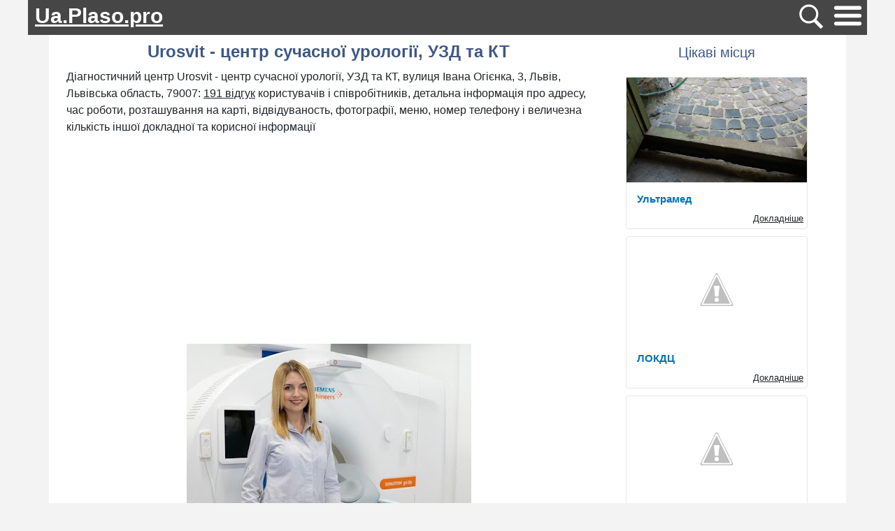

--- FILE ---
content_type: text/html; charset=utf-8
request_url: https://ua.plaso.pro/place/19494
body_size: 23578
content:
<!DOCTYPE html>
<html lang="ua">
<head>
        <meta charset="utf-8">
    <meta http-equiv="X-UA-Compatible" content="IE=edge">
    <meta name="viewport" content="width=device-width, initial-scale=1">
        <meta name="description" content="Діагностичний центр Urosvit - центр сучасної урології, УЗД та КТ, вулиця Івана Огієнка, 3, Львів, Львівська область, 79007:  191 відгук користувачів і співробітників, детальна інформація про адресу, час роботи, розташування на карті, відвідуваность, фотографії, меню, номер телефону і величезна кількість іншої докладної та корисної інформації" />
        <title>Urosvit - центр сучасної урології, УЗД та КТ - 191 відгук, фото, адрес, телефон - Діагностичний центр - вулиця Івана Огієнка, 3, Львів, Львівська область, 79007 | Ua.plaso.pro</title>

    <link rel="dns-prefetch" href="//www.googletagmanager.com" />
    <link rel="dns-prefetch" href="//fonts.googleapis.com" />
    <link rel="dns-prefetch" href="//pagead2.googlesyndication.com" />
    <link rel="dns-prefetch" href="//www.gstatic.com" />

    <link rel="stylesheet" href="/css/main.css?1701191502">

    
    <link rel="shortcut icon" href="/favicon.ico?2" type="image/x-icon">

    
    
    
    
        <!-- Global site tag (gtag.js) - Google Analytics -->
    <script async src="https://www.googletagmanager.com/gtag/js?id=G-V41NNFXSYQ"></script>
    <script>
        window.dataLayer = window.dataLayer || [];
        function gtag(){dataLayer.push(arguments);}
        gtag('js', new Date());

        gtag('config', 'G-V41NNFXSYQ');
    </script>
    
    
    
    
    <script type="application/ld+json">
    {
        "@context":"https:\/\/schema.org",
                "@type":"LocalBusiness",
                    "telephone":"096 700 3080",
                "name":"Urosvit - \u0446\u0435\u043d\u0442\u0440 \u0441\u0443\u0447\u0430\u0441\u043d\u043e\u0457 \u0443\u0440\u043e\u043b\u043e\u0433\u0456\u0457, \u0423\u0417\u0414 \u0442\u0430 \u041a\u0422",
        "image":"https:\/\/lh5.googleusercontent.com\/p\/AF1QipNTBHheZmuvVY6QNYHaejSn1sRPExown-uVzl0e=w408-h406-k-no",
        "aggregateRating":
        {
            "@type":"AggregateRating",
            "ratingValue":4.5,
            "reviewCount":191,
            "worstRating":1,
            "bestRating":5        }
    }
</script>

    
</head>
<script>
var App = [];
	App.access_token = '7277da837277da837277da83ab72598eec772777277da832972d87340fcc725d06c3ff7';
    App.btn_post_review = 'Опублікувати';
    App.btn_cancel_review = 'Відміна';
</script>
<body>

<div class="top_line">

    <div class="logo">
        <a href="/">
            Ua.Plaso.pro        </a>
    </div>
        <div class="search_btn" id="search_btn">
        <img src="/img/search_btn.svg" width="45" height="45">
    </div>
        <div class="nav-wrapper">
        <a href="#">
            <img src="/img/hamburger_menu.svg" class="js-open-menu" width="45" height="45">
        </a>
    </div>

</div>

<div class="menu js-menu">
    <div class="wrapper">
        <div class="close js-close-menu">
            <div class="line"></div>
            <div class="line"></div>
        </div>
        <div class="title-menu">Меню</div>
        <div class="list-link">
            <a class="link" href="/">Головна</a>
            <a class="link" href="/">Ресторани</a>
            <a class="link" href="/">Кафе</a>
            <a class="link" href="/">Автосалони</a>

        </div>
    </div>
</div>

<style>
    .menu.opened {
        display: block;
    }

.menu {
        display: none;
        height: 100vh;
        width: 100%;
        position: fixed;
        top: 0;
        left: 0;
        z-index: 3000;
        overflow: hidden;
        background: rgba(0,0,0,.33);
    }

 .menu .wrapper {
        position: fixed;
        height: 100vh;
        width: 500px;
        background: #fff;
        -webkit-box-shadow: -1px 1px 9px 0 rgba(0,0,0,.75);
        box-shadow: -1px 1px 9px 0 rgba(0,0,0,.75);
    }

.menu .wrapper .close {
    cursor: pointer;
    position: absolute;
    right: 15px;
    top: 29px;
    display: -webkit-box;
    display: -ms-flexbox;
    display: flex;
    -webkit-box-pack: justify;
    -ms-flex-pack: justify;
    justify-content: space-between;
    -webkit-box-orient: vertical;
    -webkit-box-direction: normal;
    -ms-flex-direction: column;
    flex-direction: column;
    width: 21px;
    height: 17px;
}

.menu .wrapper .close .line:first-child {
    position: relative;
    top: 9px;
    -webkit-transform: rotate(45deg);
    transform: rotate(45deg);
}

.menu .wrapper .close .line:last-child {
    position: relative;
    bottom: 5px;
    -webkit-transform: rotate(135deg);
    transform: rotate(135deg);
}

.menu .wrapper .close .line {
    height: 3px;
    width: 100%;
    background: #353333;
}

.menu .wrapper .title-menu {
    height: 80px;
    width: 100%;
    display: -webkit-box;
    display: -ms-flexbox;
    display: flex;
    -webkit-box-pack: center;
    -ms-flex-pack: center;
    justify-content: center;
    -webkit-box-align: center;
    -ms-flex-align: center;
    align-items: center;
    text-align: left;
    font-size: 25px;
    font-weight: 600;
    font-stretch: normal;
    font-style: normal;
    line-height: 2.69;
    color: #1b395a;
}

.menu .wrapper .list-link {
    display: -webkit-box;
    display: -ms-flexbox;
    display: flex;
    -webkit-box-orient: vertical;
    -webkit-box-direction: normal;
    -ms-flex-direction: column;
    flex-direction: column;
}

.menu .wrapper .list-link .link {
    margin-left: 20px;
    height: 100%;
    min-height: 51px;
    display: -webkit-box;
    display: -ms-flexbox;
    display: flex;
    -webkit-box-align: center;
    -ms-flex-align: center;
    align-items: center;
    -webkit-box-pack: center;
    -ms-flex-pack: center;
    justify-content: center;
    font-size: 15px;
    font-weight: 600;
    font-style: normal;
    font-stretch: normal;
    color: #1d1f24;
    border-bottom: 1px solid #f2f3f6;
}

.menu .wrapper .list-link .link:hover {
    color: orange;
}

    @media (max-width: 768px) {
        .menu .wrapper {
            -webkit-box-shadow: unset;
            box-shadow: unset;
            width: 100vw;
        }

        .menu .wrapper .close {
            top: 20px;
            right: 40px;
        }
    }
</style>
<div class="container">
	<div class="content">
                    <script async src="https://cse.google.com/cse.js?cx=7036572dd060a7d4a"></script>
            <div class="gcse-search"></div>        





        <div class="center_column">
	<div class="main">


        <h1>Urosvit - центр сучасної урології, УЗД та КТ</h1>

        


        <div class="description">
                                            Діагностичний центр Urosvit - центр сучасної урології, УЗД та КТ, вулиця Івана Огієнка, 3, Львів, Львівська область, 79007:
    <a href="/place/19494#reviews_anchor" class="reviews_url">191 відгук</a>
     користувачів і співробітників, детальна інформація про адресу, час роботи, розташування на карті, відвідуваность, фотографії, меню, номер телефону і величезна кількість іншої докладної та корисної інформації                    </div>



		
                            <style>
            .adapt_top{
                min-height: 150px;
            }
        </style>
        <div class="adapt_top">
                        <script async src="https://pagead2.googlesyndication.com/pagead/js/adsbygoogle.js"></script>
            <!-- plaso_adapt_map_top -->
            <ins class="adsbygoogle"
                 style="display:block"
                 data-ad-client="ca-pub-6686246433156915"
                 data-ad-slot="2374975228"
                 data-ad-format="auto"
                 data-full-width-responsive="true"></ins>
            <script>
                (adsbygoogle = window.adsbygoogle || []).push({});
            </script>
                </div>
            
		<div class="container-fluid">
			<div class="row">
												<div class="col-sm m-2" align="center">
					<img class="place_img" src="https://lh5.googleusercontent.com/p/AF1QipNTBHheZmuvVY6QNYHaejSn1sRPExown-uVzl0e=w408-h406-k-no"  loading="lazy"   alt="Urosvit - центр сучасної урології, УЗД та КТ" />
				</div>
			</div>		
		</div>


		<div class="place_info">

            <div class="place_info_block">
                <style>
    div.reviews-stars-rate{
        position: relative;
        height: 20px;
        width: 125px;
        display: inline-block;
        padding-top: 4px;
        margin-left: 10px;
    }

    div.reviews-stars-rate div {
        position: absolute;
        width: 20px;
        height: 20px;
        background: url("/img/stars_rate.svg") no-repeat;
    }

    div.reviews-stars-rate div.yellow_rate{
        //background-image: url("/img/stars_rate.svg");
        background-size: 20px;
        background-position: 0 -20px;
    }
    div.reviews-stars-rate div.gray{
        //background-image: url("/img/stars_rate.svg");
        background-size: 20px;
        background-position: 0 0;
        //width: 22px;
    }

            div.reviews-stars-rate div.gray:nth-of-type(1) {
            left: 0px;
        }
            div.reviews-stars-rate div.gray:nth-of-type(2) {
            left: 25px;
        }
            div.reviews-stars-rate div.gray:nth-of-type(3) {
            left: 50px;
        }
            div.reviews-stars-rate div.gray:nth-of-type(4) {
            left: 75px;
        }
            div.reviews-stars-rate div.gray:nth-of-type(5) {
            left: 100px;
        }
    
        div.reviews-stars-rate div.yellow:nth-of-type(6) {
        left: 0px;
    }
        div.reviews-stars-rate div.yellow:nth-of-type(7) {
        left: 25px;
    }
        div.reviews-stars-rate div.yellow:nth-of-type(8) {
        left: 50px;
    }
        div.reviews-stars-rate div.yellow:nth-of-type(9) {
        left: 75px;
    }
        div.reviews-stars-rate div.yellow:nth-of-type(10) {
        left: 100px;
    }
    
</style>
<div class="reviews-stars reviews-stars-rate">
    <div class="gray"></div>
    <div class="gray"></div>
    <div class="gray"></div>
    <div class="gray"></div>
    <div class="gray"></div>
            <div class="yellow yellow_rate"></div>
            <div class="yellow yellow_rate"></div>
            <div class="yellow yellow_rate"></div>
            <div class="yellow yellow_rate"></div>
    
                    <div class="yellow yellow_rate" style="width: 10px;"></div>
    

    </div>
                <span class="font-weight-bold"> Рейтинг:</span> <span>4.5</span>
            </div>

            <div class="place_info_block">
                <span class="font-weight-bold">Адреса:</span> вулиця Івана Огієнка, 3, Львів, Львівська область, 79007            </div>

                                            <div class="place_info_block">
                    <span class="font-weight-bold">Сайт:</span> <span class="place_site"> <a href="/redirect?url=https%3A%2F%2Furosvit.com%2F&place_id=19494" rel="nofollow" target="_blank">urosvit.com</a> </span>
                </div>
            

                                <div class="place_info_block">
                        <span class="font-weight-bold"> Номер телефону:</span> <a href="tel:0967003080">096 700 3080</a>
                    </div>
                



                
                                        <div class="place_info_block">
                    <h3>GPS координати</h3>
                    <span class="font-weight-bold">Широта:</span> 49.8409036<br>
                    <span class="font-weight-bold">Довгота:</span> 24.0189833                </div>
            
            
                

        </div>
        <div style="margin: 0 0 20px">
                    <style>
            .adapt_top{
                min-height: 150px;
            }
        </style>
        <div class="adapt_top">
                        <script async src="https://pagead2.googlesyndication.com/pagead/js/adsbygoogle.js"></script>
            <!-- plaso_adapt_map_top -->
            <ins class="adsbygoogle"
                 style="display:block"
                 data-ad-client="ca-pub-6686246433156915"
                 data-ad-slot="2374975228"
                 data-ad-format="auto"
                 data-full-width-responsive="true"></ins>
            <script>
                (adsbygoogle = window.adsbygoogle || []).push({});
            </script>
                </div>
            </div>
        <div>
            <h2 class="map">Розташування на карті</h2>

<script>
        App.lat = 49.8409036;
    App.lon = 24.0189833;
    App.Popup = "<b>\u0414\u0456\u0430\u0433\u043d\u043e\u0441\u0442\u0438\u0447\u043d\u0438\u0439 \u0446\u0435\u043d\u0442\u0440 Urosvit - \u0446\u0435\u043d\u0442\u0440 \u0441\u0443\u0447\u0430\u0441\u043d\u043e\u0457 \u0443\u0440\u043e\u043b\u043e\u0433\u0456\u0457, \u0423\u0417\u0414 \u0442\u0430 \u041a\u0422<\/b><br \/>\u0432\u0443\u043b\u0438\u0446\u044f \u0406\u0432\u0430\u043d\u0430 \u041e\u0433\u0456\u0454\u043d\u043a\u0430, 3, \u041b\u044c\u0432\u0456\u0432, \u041b\u044c\u0432\u0456\u0432\u0441\u044c\u043a\u0430 \u043e\u0431\u043b\u0430\u0441\u0442\u044c, 79007";
        
    </script>

<link rel="stylesheet" href="https://unpkg.com/leaflet@1.7.1/dist/leaflet.css" />
<script src="https://unpkg.com/leaflet@1.7.1/dist/leaflet.js"></script>

<div id="map" style="height: 400px;"></div>
<div style="clear:both"></div>

    <a href="/redirect?url=https%3A%2F%2Fmaps.google.com%2Fmaps%3Fdaddr%3D49.8409036%2C24.0189833&place_id=19494" rel="nofollow"  target="_blank"><div class="btn-out">Прокласти маршрут</div></a>

        </div>

        
		<h3 id="reviews_anchor">відгуки</h3>

                <script type="text/javascript" src="https://www.gstatic.com/charts/loader.js"></script>
        <script>
            // Load the Visualization API and the corechart package.
            google.charts.load('current', {'packages':['corechart']});

            // Set a callback to run when the Google Visualization API is loaded.
            google.charts.setOnLoadCallback(drawChart);

        function drawChart() {

            // Create the data table.
            var data = new google.visualization.DataTable();
            data.addColumn('string', 'Topping');
            data.addColumn('number', 'Slices');
            data.addRows([
                ['Відмінно', 159],
                ['Добре', 4],
                ['Нормально', 5],
                ['Погано', 2],
                ['Жахливо', 21]
            ]);

            // Set chart options
            var options = {'title':'Результати відгуків',
                colors: ['green', '#ccdb38', '#ffea3a', '#ffb233', '#ff0000']
                };

            // Instantiate and draw our chart, passing in some options.
            var chart = new google.visualization.PieChart(document.getElementById('chart_div'));
            chart.draw(data, options);
        }
        </script>
        <div id="chart_div" style="width: 100%;"></div>

        <div style="margin: 0 0 20px">
                    <style>
            .adapt_top{
                min-height: 150px;
            }
        </style>
        <div class="adapt_top">
                        <script async src="https://pagead2.googlesyndication.com/pagead/js/adsbygoogle.js"></script>
            <!-- plaso_adapt_map_top -->
            <ins class="adsbygoogle"
                 style="display:block"
                 data-ad-client="ca-pub-6686246433156915"
                 data-ad-slot="2374975228"
                 data-ad-format="auto"
                 data-full-width-responsive="true"></ins>
            <script>
                (adsbygoogle = window.adsbygoogle || []).push({});
            </script>
                </div>
            </div>

                <div align="center">
            <button id="set_review" class="ui-button">Додати відгук</button>
        </div>

            <div id="dialog_set_review" title="Додати відгук">

    <div id="result-comment"></div>
    <div id="result-error"></div>

    <form method="post" class="form_comments" name="comment" id="form_reviews">
        <div class="form-group">
            <input class="form-control" type="text" id="name" name="name" placeholder="Ім'я" required="">
        </div>
                <div class="form-group">
            <select class="form-control" id="rate" name="rate" required="">
                <option value="0" selected="selected">Кількість зірок</option>
                <option value="1">★☆☆☆☆</option>
                <option value="2">★★☆☆☆</option>
                <option value="3">★★★☆☆</option>
                <option value="4">★★★★☆</option>
                <option value="5">★★★★★</option>
            </select>
        </div>
        <div class="form-group">
            <textarea class="form-control" id="textarea_review" name="text" rows="3" required="" placeholder="Поділіться своїми враженнями про це місце"></textarea>
        </div>

        <script src="https://www.google.com/recaptcha/api.js" async defer></script>

        <div class="form-group">
            <div class="g-recaptcha" data-sitekey="6LcpkFcbAAAAABhsQ15ilTNZoL38Qo3yLLZO5ZdC" style="margin: 0 -7px;"></div>
        </div>
        <div class="result-review"></div>
        <div class="result-error"></div>


        <input type="hidden" name="place_id" value="19494">


    </form>
</div>        
			<div class="container-fluid">
                <div id="result-review"></div>
                <div id="result-error"></div>

                                                        <div class="row">
                        <div class="m-3">
                            <div class="review">
                                <div class="avatar">
                                    <img height="50" width="50" src="/img/noavatar.gif">
                                </div>
                                <div class="review_part">
                                    <span class="font-weight-bold">Julia Bykova</span>

                                    <div class="reviews-stars">
	<div class="gray"></div>
	<div class="gray"></div>
	<div class="gray"></div>
	<div class="gray"></div>
	<div class="gray"></div>
    	<div class="yellow"></div>
    	<div class="yellow"></div>
    	<div class="yellow"></div>
    	<div class="yellow"></div>
    	<div class="yellow"></div>
    	</div>                                    <div class="review_text">
                                        25 липня мене прооперував Андрій Орестович Подебрий з приводу СКХ. Операція пройшла вдало, доглядом за мною, як за пацієнткою я залишилась задоволеною, навіть не сподівалась, що саме так все минеться.
Користувалась послугою забору крові в маніпуляційному кабінеті цього центру, медсестра Наталя роботу виконала бездоганно, одразу відчувається, що людина має великий досвід щодо в/в маніпуляцій, робоче місце обладнано відповідно, контейнери для утилізації наявні, техніка обробки рук перед процедурою дотримана.
УЗД проводила мені Чубінська Олена Ігорівна, лікарка приємна в спілкуванні, ретельно обстежувала, не поспішала і завдяки її професіоналізму вдалося чітко визначити наявність конкрементів в нирці, що дозволило прицільно провести літотрипсію.
Саму процедуру дроблення я проходила 18 серпня в лікаря Король Мар'яни. Буду відверта, я трохи не терпляча, мене турбував больовий синдром, але медсестричка Ліля зробила за вказівкою лікаря знеболення, що дозволило максимально якісно провести літотрипсію.
Перед обслуговуванням в цьому центрі я цікавилась відгуками і справді, Мар'яну Ігорівну саме такою собі й уявляла: талановита лікарка, яка як виявилось в приватній розмові мріяла про цей фах, відкрита до діалогу, приємна в спілкуванні, бо таки годину треба про щось поговорити, відволікти увагу від думок про процедуру, я отримала відповідні рекомендації щодо лікування найближчим часом.
Дуже тішуся, що саме центр "Уросвіт" обрала для вирішення свого питання, рекомендую всім, хто ще відкладає турботу про своє здоров'я - звертайтеся, тут працюють справжні професіонали! ????
P.S: в туалетних кімнатах чисто, наявні засоби для миття рук та дезінфекції, вдосталь туалетного паперу та паперових рушників і ... дуже гарно пахне, бачу, працівники цієї ділянки виконують свою роботу сумлінно, приємно це відмітити!                                    </div>
                                    <div class="review_time">4 місяця  назад</div>
                                </div>
                                <div class="clear"></div>
                            </div>
                        </div>
                    </div>
                    			                                        <div class="row">
                        <div class="m-3">
                            <div class="review">
                                <div class="avatar">
                                    <img height="50" width="50" src="/img/noavatar.gif">
                                </div>
                                <div class="review_part">
                                    <span class="font-weight-bold">Саша Шпехт</span>

                                    <div class="reviews-stars">
	<div class="gray"></div>
	<div class="gray"></div>
	<div class="gray"></div>
	<div class="gray"></div>
	<div class="gray"></div>
    	<div class="yellow"></div>
    	<div class="yellow"></div>
    	<div class="yellow"></div>
    	<div class="yellow"></div>
    	<div class="yellow"></div>
    	</div>                                    <div class="review_text">
                                        25 липня мене прооперував Андрій Орестович Подебрий з приводу СКХ. Операція пройшла вдало, доглядом за мною, як за пацієнткою я залишилась задоволеною, навіть не сподівалась, що саме так все минеться.
Користувалась послугою забору крові в маніпуляційному кабінеті цього центру, медсестра Наталя роботу виконала бездоганно, одразу відчувається, що людина має великий досвід щодо в/в маніпуляцій, робоче місце обладнано відповідно, контейнери для утилізації наявні, техніка обробки рук перед процедурою дотримана.
УЗД проводила мені Чубінська Олена Ігорівна, лікарка приємна в спілкуванні, ретельно обстежувала, не поспішала і завдяки її професіоналізму вдалося чітко визначити наявність конкрементів в нирці, що дозволило прицільно провести літотрипсію.
Саму процедуру дроблення я проходила 18 серпня в лікаря Король Мар'яни. Буду відверта, я трохи не терпляча, мене турбував больовий синдром, але медсестричка Ліля зробила за вказівкою лікаря знеболення, що дозволило максимально якісно провести літотрипсію.
Перед обслуговуванням в цьому центрі я цікавилась відгуками і справді, Мар'яну Ігорівну саме такою собі й уявляла: талановита лікарка, яка як виявилось в приватній розмові мріяла про цей фах, відкрита до діалогу, приємна в спілкуванні, бо таки годину треба про щось поговорити, відволікти увагу від думок про процедуру, я отримала відповідні рекомендації щодо лікування найближчим часом.
Дуже тішуся, що саме центр "Уросвіт" обрала для вирішення свого питання, рекомендую всім, хто ще відкладає турботу про своє здоров'я - звертайтеся, тут працюють справжні професіонали! ????
P.S: в туалетних кімнатах чисто, наявні засоби для миття рук та дезінфекції, вдосталь туалетного паперу та паперових рушників і ... дуже гарно пахне, бачу, працівники цієї ділянки виконують свою роботу сумлінно, приємно це відмітити!                                    </div>
                                    <div class="review_time">4 місяця  назад</div>
                                </div>
                                <div class="clear"></div>
                            </div>
                        </div>
                    </div>
                    			                                        <div class="row">
                        <div class="m-3">
                            <div class="review">
                                <div class="avatar">
                                    <img height="50" width="50" src="/img/noavatar.gif">
                                </div>
                                <div class="review_part">
                                    <span class="font-weight-bold">Макс Карушин</span>

                                    <div class="reviews-stars">
	<div class="gray"></div>
	<div class="gray"></div>
	<div class="gray"></div>
	<div class="gray"></div>
	<div class="gray"></div>
    	<div class="yellow"></div>
    	<div class="yellow"></div>
    	<div class="yellow"></div>
    	<div class="yellow"></div>
    	<div class="yellow"></div>
    	</div>                                    <div class="review_text">
                                        Проходив лікування в даному медичному центрі. Дуже сподобалось обслуговування, лікарі професіонали, працюють та лікують на вищому рівні. Немає черг, довго не очікував, адміністратори чудові та привітні, пропонують каву, чай, проводять до різних відділень. Подяка Матвієву Василю та Климіву Олегу Михайловичу за фахову консультацію, чуйність до мене та моєї проблеми. Рекомендую цей заклад хоч і сам не лікар)) Обов'язково звертайтесь, дуже задоволений)Дякую щиро за розуміння та надання допомоги))                                    </div>
                                    <div class="review_time">4 місяця  назад</div>
                                </div>
                                <div class="clear"></div>
                            </div>
                        </div>
                    </div>
                    			                                        <div class="row">
                        <div class="m-3">
                            <div class="review">
                                <div class="avatar">
                                    <img height="50" width="50" src="/img/noavatar.gif">
                                </div>
                                <div class="review_part">
                                    <span class="font-weight-bold">Настасья Дегтярева</span>

                                    <div class="reviews-stars">
	<div class="gray"></div>
	<div class="gray"></div>
	<div class="gray"></div>
	<div class="gray"></div>
	<div class="gray"></div>
    	<div class="yellow"></div>
    	<div class="yellow"></div>
    	<div class="yellow"></div>
    	</div>                                    <div class="review_text">
                                        Проходила обстеження, УЗД молочних  залоз. Лікар Марків Тарас сподобався, все коментував, надав рекомендації стосовно подальшого обстеження.
На сайті вказано, що при записі після 18.00 надається знижка 20%. Мені знижку не зробили. Або інформація на сайті не актуальна, або адміністратори не чесні. Тому враження і оцінка середні.                                    </div>
                                    <div class="review_time">4 місяця  назад</div>
                                </div>
                                <div class="clear"></div>
                            </div>
                        </div>
                    </div>
                    			                                        <div class="row">
                        <div class="m-3">
                            <div class="review">
                                <div class="avatar">
                                    <img height="50" width="50" src="/img/noavatar.gif">
                                </div>
                                <div class="review_part">
                                    <span class="font-weight-bold">Наталья Скарюкина</span>

                                    <div class="reviews-stars">
	<div class="gray"></div>
	<div class="gray"></div>
	<div class="gray"></div>
	<div class="gray"></div>
	<div class="gray"></div>
    	<div class="yellow"></div>
    	</div>                                    <div class="review_text">
                                        Здавала аналізи для перевірки стану організму. Попросила лікаря гінеколога взяти аналізи перед тим самим розказав про проблеми що турбують. Виявилось що вона взяла не всі аналізи, наступного разу прийшлось ще заплатити за візит і ще за одні. Та вони теж були не ті. Прописала свічки та безглузді пігулки які не допомогли. Дарма витрачений час, гроші та нерви.                                    </div>
                                    <div class="review_time">4 місяця  назад</div>
                                </div>
                                <div class="clear"></div>
                            </div>
                        </div>
                    </div>
                    			                                        <div class="row">
                        <div class="m-3">
                            <div class="review">
                                <div class="avatar">
                                    <img height="50" width="50" src="/img/noavatar.gif">
                                </div>
                                <div class="review_part">
                                    <span class="font-weight-bold">Мария Беркутова</span>

                                    <div class="reviews-stars">
	<div class="gray"></div>
	<div class="gray"></div>
	<div class="gray"></div>
	<div class="gray"></div>
	<div class="gray"></div>
    	<div class="yellow"></div>
    	<div class="yellow"></div>
    	<div class="yellow"></div>
    	<div class="yellow"></div>
    	<div class="yellow"></div>
    	</div>                                    <div class="review_text">
                                        Хочу висловити слова вдячності медсестрі Лілі, яка брала в мене аналізи. Компетентна та чуйна, підказала як правильно поступити. Завдяки їй, яка звернула увагу, я вчасно почала лікуватися. Дякую Вам! Бережіть таких працівників!
А також Матвіїву Василю Володимировичу, який вчасно та якісно провів операцію. Підказував та допомагав весь період лікування. Чуйний лікар від Бога!
Дякую Вам!                                    </div>
                                    <div class="review_time">5 місяців  назад</div>
                                </div>
                                <div class="clear"></div>
                            </div>
                        </div>
                    </div>
                    			                                        <div class="row">
                        <div class="m-3">
                            <div class="review">
                                <div class="avatar">
                                    <img height="50" width="50" src="/img/noavatar.gif">
                                </div>
                                <div class="review_part">
                                    <span class="font-weight-bold">Александр Хорев</span>

                                    <div class="reviews-stars">
	<div class="gray"></div>
	<div class="gray"></div>
	<div class="gray"></div>
	<div class="gray"></div>
	<div class="gray"></div>
    	<div class="yellow"></div>
    	<div class="yellow"></div>
    	<div class="yellow"></div>
    	<div class="yellow"></div>
    	<div class="yellow"></div>
    	</div>                                    <div class="review_text">
                                        Зробили УЗД молочних залоз, черевної порожнини та УЗД нижніх кінцівок. Лікарі Андрій та Анна Дутчак показали високий рівень кваліфікації, та і загалом дуже приємні та світлі люди. Вдячна своєму лікарю що рекомендував саме цю клініку та цих спеціалістів для проведення передопераційного обстеження.                                    </div>
                                    <div class="review_time">5 місяців  назад</div>
                                </div>
                                <div class="clear"></div>
                            </div>
                        </div>
                    </div>
                    			                                        <div class="row">
                        <div class="m-3">
                            <div class="review">
                                <div class="avatar">
                                    <img height="50" width="50" src="/img/noavatar.gif">
                                </div>
                                <div class="review_part">
                                    <span class="font-weight-bold">Mark Steua</span>

                                    <div class="reviews-stars">
	<div class="gray"></div>
	<div class="gray"></div>
	<div class="gray"></div>
	<div class="gray"></div>
	<div class="gray"></div>
    	<div class="yellow"></div>
    	<div class="yellow"></div>
    	<div class="yellow"></div>
    	<div class="yellow"></div>
    	<div class="yellow"></div>
    	</div>                                    <div class="review_text">
                                        Чудовий новітній медичний центр з приємним персоналом. Особливу вдячність хочу висловити лікарю Андрію Дутчаку, за його професіоналізм та уважність. Пан Андрій швидко та точно виявив проблему та порадив, до кого можна звернутися із лікуванням. Щиро вдячна за компетентність та піклування про пацієнтів!                                    </div>
                                    <div class="review_time">5 місяців  назад</div>
                                </div>
                                <div class="clear"></div>
                            </div>
                        </div>
                    </div>
                    			                                        <div class="row">
                        <div class="m-3">
                            <div class="review">
                                <div class="avatar">
                                    <img height="50" width="50" src="/img/noavatar.gif">
                                </div>
                                <div class="review_part">
                                    <span class="font-weight-bold">Денис Смирнов</span>

                                    <div class="reviews-stars">
	<div class="gray"></div>
	<div class="gray"></div>
	<div class="gray"></div>
	<div class="gray"></div>
	<div class="gray"></div>
    	<div class="yellow"></div>
    	<div class="yellow"></div>
    	<div class="yellow"></div>
    	</div>                                    <div class="review_text">
                                        В цій клініці була у косметолога, це жахливий досвід! Залишились рани після чистки, які сходять 1,5 тижні і залишилось багато чорних точок. На масаж можна піти якщо ви хочете просто трохи розслабитися, якщо ви маєте якісь проблеми з цим вам не допоможуть. Ендокринолог та узист чудові лікарі. Обслуговування клієнтів чудове.                                    </div>
                                    <div class="review_time">4 місяця  назад</div>
                                </div>
                                <div class="clear"></div>
                            </div>
                        </div>
                    </div>
                    			                                        <div class="row">
                        <div class="m-3">
                            <div class="review">
                                <div class="avatar">
                                    <img height="50" width="50" src="/img/noavatar.gif">
                                </div>
                                <div class="review_part">
                                    <span class="font-weight-bold">Оксана Примас</span>

                                    <div class="reviews-stars">
	<div class="gray"></div>
	<div class="gray"></div>
	<div class="gray"></div>
	<div class="gray"></div>
	<div class="gray"></div>
    	<div class="yellow"></div>
    	<div class="yellow"></div>
    	<div class="yellow"></div>
    	<div class="yellow"></div>
    	<div class="yellow"></div>
    	</div>                                    <div class="review_text">
                                        лікар уролог Матвіів Василь чудово провів цитоскопію, звернулася в стані загострення і очікувала що буде дуже боляче. в результаті процедура пройшла чудово, неприємно але боляче зовсім не було! після процедури очікувала загострення або сильних болів - і тут все добре. дуже раджу проходити процедуру саме в цього лікаря.
окремо хочу відмітити чудову роботу персоналу клініки на рецепції і медсестер.                                    </div>
                                    <div class="review_time">4 місяця  назад</div>
                                </div>
                                <div class="clear"></div>
                            </div>
                        </div>
                    </div>
                    			                                        <div class="row">
                        <div class="m-3">
                            <div class="review">
                                <div class="avatar">
                                    <img height="50" width="50" src="/img/noavatar.gif">
                                </div>
                                <div class="review_part">
                                    <span class="font-weight-bold">Егор Устинов</span>

                                    <div class="reviews-stars">
	<div class="gray"></div>
	<div class="gray"></div>
	<div class="gray"></div>
	<div class="gray"></div>
	<div class="gray"></div>
    	<div class="yellow"></div>
    	</div>                                    <div class="review_text">
                                        Ціна на check up найкраща за конкурентів. Організація проходження на трійку! Спочатку поставив три зірки. Але тепер залишу одну. Так как написав відгук на сайті Urosvit, виклав проблеми проходження. Відгук з'явився і через п'ять хвилин зник. Якщо читати відгуки на сайті, то там тільки позитивні. Негативні вони не публікують!!! Це не гарно шановні!                                    </div>
                                    <div class="review_time">5 місяців  назад</div>
                                </div>
                                <div class="clear"></div>
                            </div>
                        </div>
                    </div>
                    			                                        <div class="row">
                        <div class="m-3">
                            <div class="review">
                                <div class="avatar">
                                    <img height="50" width="50" src="/img/noavatar.gif">
                                </div>
                                <div class="review_part">
                                    <span class="font-weight-bold">Вика Золотова</span>

                                    <div class="reviews-stars">
	<div class="gray"></div>
	<div class="gray"></div>
	<div class="gray"></div>
	<div class="gray"></div>
	<div class="gray"></div>
    	<div class="yellow"></div>
    	<div class="yellow"></div>
    	<div class="yellow"></div>
    	<div class="yellow"></div>
    	<div class="yellow"></div>
    	</div>                                    <div class="review_text">
                                        Проводили у суботу УЗД слинних залоз . Хороший колектив. Хочу подякувати за прекрасне відношення, особливо Анастасії Володимирівні, чудовий і приємний лікар.                                    </div>
                                    <div class="review_time">4 місяця  назад</div>
                                </div>
                                <div class="clear"></div>
                            </div>
                        </div>
                    </div>
                    			                                        <div class="row">
                        <div class="m-3">
                            <div class="review">
                                <div class="avatar">
                                    <img height="50" width="50" src="/img/noavatar.gif">
                                </div>
                                <div class="review_part">
                                    <span class="font-weight-bold">Михаил Ральников</span>

                                    <div class="reviews-stars">
	<div class="gray"></div>
	<div class="gray"></div>
	<div class="gray"></div>
	<div class="gray"></div>
	<div class="gray"></div>
    	<div class="yellow"></div>
    	</div>                                    <div class="review_text">
                                        Сьогодні мала дуже негативний досвід у цій клініці. Записала свою маму на консультацію до лікаря дерматолога (приймав лікар Павлик). Консультація коштує 500 гривень. Тривала вона близько 10 хвилин (навіть менше), за які, цей лікар просто описував іншого лікаря до якого краще звернутись моїй мамі. Замість того щоб  сказати що то не його компетенція здерли гроші. По суті заплатила 500 гривень за адресу іншої платної клініки. На мою думку це було нечесно по відношенню до пацієнта, але на рецепції наполягали на оплаті послуги, яку не змогли надати. Це мене дуже обурило.

+ у мене прийом був на 10:30 і чекала я 40 хв поки мене приймуть (11:10)                                    </div>
                                    <div class="review_time">5 місяців  назад</div>
                                </div>
                                <div class="clear"></div>
                            </div>
                        </div>
                    </div>
                    			                                        <div class="row">
                        <div class="m-3">
                            <div class="review">
                                <div class="avatar">
                                    <img height="50" width="50" src="/img/noavatar.gif">
                                </div>
                                <div class="review_part">
                                    <span class="font-weight-bold">Алексей Тихонов</span>

                                    <div class="reviews-stars">
	<div class="gray"></div>
	<div class="gray"></div>
	<div class="gray"></div>
	<div class="gray"></div>
	<div class="gray"></div>
    	<div class="yellow"></div>
    	<div class="yellow"></div>
    	<div class="yellow"></div>
    	<div class="yellow"></div>
    	<div class="yellow"></div>
    	</div>                                    <div class="review_text">
                                        Окрема подяка дівчатам на ресепшені за професіоналізм і чудову каву! Учора попри наше запізнення через форс-мажор, усі питання було вирішено швидко і з максимальним комфортом для моєї мами, яка дуже погано ходить.                                    </div>
                                    <div class="review_time">5 місяців  назад</div>
                                </div>
                                <div class="clear"></div>
                            </div>
                        </div>
                    </div>
                    			                                        <div class="row">
                        <div class="m-3">
                            <div class="review">
                                <div class="avatar">
                                    <img height="50" width="50" src="/img/noavatar.gif">
                                </div>
                                <div class="review_part">
                                    <span class="font-weight-bold">Лена Жукова</span>

                                    <div class="reviews-stars">
	<div class="gray"></div>
	<div class="gray"></div>
	<div class="gray"></div>
	<div class="gray"></div>
	<div class="gray"></div>
    	<div class="yellow"></div>
    	<div class="yellow"></div>
    	<div class="yellow"></div>
    	<div class="yellow"></div>
    	<div class="yellow"></div>
    	</div>                                    <div class="review_text">
                                        Була на консультації в Уросвіт, консультував Подебрий А.О. з приводу каменя, лікар спокійний, врівноважений, здала рекомендовані аналізи, пройшла УЗД, зробила КТ, після всіх обстежень обрали тактику дій на найближчий час.
Також хочу відмітити роботу медсестри в сірій медичній формі в кабінеті забору аналізів, бо з моїми венами, то ще "ТА" квестія ????????‍♀️...
Медсестра бейджика не мала, але мені здалося, що співробітниця з рецепції до неї зверталася "Наталя, як звільнитеся, пан в червоній куртці очікує на забір крові", тому ???? мабуть її так звати)))). Під час забору  дівчина запевнила, щоб я не переживала, бо вона має досвід роботи понад 20 років і так, вона мала рацію, попала в вену одразу -  людина дійсно на своєму місці!
Аналізи зробили оперативно, що зберегло мої нерви після знайомства з діагнозом, тому щиро рекомендую дану клініку для обстеження і лікування!                                    </div>
                                    <div class="review_time">5 місяців  назад</div>
                                </div>
                                <div class="clear"></div>
                            </div>
                        </div>
                    </div>
                    			                                        <div class="row">
                        <div class="m-3">
                            <div class="review">
                                <div class="avatar">
                                    <img height="50" width="50" src="/img/noavatar.gif">
                                </div>
                                <div class="review_part">
                                    <span class="font-weight-bold">Марина Куцак</span>

                                    <div class="reviews-stars">
	<div class="gray"></div>
	<div class="gray"></div>
	<div class="gray"></div>
	<div class="gray"></div>
	<div class="gray"></div>
    	<div class="yellow"></div>
    	<div class="yellow"></div>
    	<div class="yellow"></div>
    	<div class="yellow"></div>
    	<div class="yellow"></div>
    	</div>                                    <div class="review_text">
                                        Була на консультації в Уросвіт, консультував Подебрий А.О. з приводу каменя, лікар спокійний, врівноважений, здала рекомендовані аналізи, пройшла УЗД, зробила КТ, після всіх обстежень обрали тактику дій на найближчий час.
Також хочу відмітити роботу медсестри в сірій медичній формі в кабінеті забору аналізів, бо з моїми венами, то ще "ТА" квестія ????????‍♀️...
Медсестра бейджика не мала, але мені здалося, що співробітниця з рецепції до неї зверталася "Наталя, як звільнитеся, пан в червоній куртці очікує на забір крові", тому ???? мабуть її так звати)))). Під час забору  дівчина запевнила, щоб я не переживала, бо вона має досвід роботи понад 20 років і так, вона мала рацію, попала в вену одразу -  людина дійсно на своєму місці!
Аналізи зробили оперативно, що зберегло мої нерви після знайомства з діагнозом, тому щиро рекомендую дану клініку для обстеження і лікування!                                    </div>
                                    <div class="review_time">6 місяців  назад</div>
                                </div>
                                <div class="clear"></div>
                            </div>
                        </div>
                    </div>
                    			                                        <div class="row">
                        <div class="m-3">
                            <div class="review">
                                <div class="avatar">
                                    <img height="50" width="50" src="/img/noavatar.gif">
                                </div>
                                <div class="review_part">
                                    <span class="font-weight-bold">Надежда Жамнова</span>

                                    <div class="reviews-stars">
	<div class="gray"></div>
	<div class="gray"></div>
	<div class="gray"></div>
	<div class="gray"></div>
	<div class="gray"></div>
    	<div class="yellow"></div>
    	<div class="yellow"></div>
    	<div class="yellow"></div>
    	<div class="yellow"></div>
    	<div class="yellow"></div>
    	</div>                                    <div class="review_text">
                                        Дякую вам за настанову, обстеження успішно пройшла, була тут вперше, дуже сподобалось і відношення персоналу і якість наданих послуг.
В лабораторії чудовий працівник, вперше мене вкололи без проблем.
Щиро вдячна за надані консультації і обстеження                                    </div>
                                    <div class="review_time">5 місяців  назад</div>
                                </div>
                                <div class="clear"></div>
                            </div>
                        </div>
                    </div>
                    			                                        <div class="row">
                        <div class="m-3">
                            <div class="review">
                                <div class="avatar">
                                    <img height="50" width="50" src="/img/noavatar.gif">
                                </div>
                                <div class="review_part">
                                    <span class="font-weight-bold">Евгения Харитончик</span>

                                    <div class="reviews-stars">
	<div class="gray"></div>
	<div class="gray"></div>
	<div class="gray"></div>
	<div class="gray"></div>
	<div class="gray"></div>
    	<div class="yellow"></div>
    	<div class="yellow"></div>
    	<div class="yellow"></div>
    	</div>                                    <div class="review_text">
                                        Спочатку було дуже гарне враження.. Ввічливий персонал, дуже приємна лікарка яка робила УЗД.
Але коли пішла здавати аналізи усе добре враження зникло(

Дівчина яка брала аналіз крові прям під час процедури коли у вені торчав шприц вирішила відповісти на телефон і порозмовляти, перчатки не були стерильни, не спитала про стан після завершення процедури. А додатком до усього цього клініка ще забула мені відправити аналізи. Прийшлось дзвонити і напам'ятовувати. Та й скинули якісь фото в не дуже гарной якості.                                    </div>
                                    <div class="review_time">4 місяця  назад</div>
                                </div>
                                <div class="clear"></div>
                            </div>
                        </div>
                    </div>
                    			                                        <div class="row">
                        <div class="m-3">
                            <div class="review">
                                <div class="avatar">
                                    <img height="50" width="50" src="/img/noavatar.gif">
                                </div>
                                <div class="review_part">
                                    <span class="font-weight-bold">Александр Песня</span>

                                    <div class="reviews-stars">
	<div class="gray"></div>
	<div class="gray"></div>
	<div class="gray"></div>
	<div class="gray"></div>
	<div class="gray"></div>
    	<div class="yellow"></div>
    	<div class="yellow"></div>
    	<div class="yellow"></div>
    	<div class="yellow"></div>
    	<div class="yellow"></div>
    	</div>                                    <div class="review_text">
                                        Сьогодні відвідала клініку Urosvit!! Хочу дуже подякувати медичним працівникам! Всім, хто приймає участь у спілкуванні з пацієнтами! З початку візиту і до кінця медичної процедури зустрічають усміхнені, привітні і дуже милі медичні працівники!  При чеканні на прийом до лікаря до уваги пацієнтів пропонують чай, каву .. Це дуже приємно!!! Двічі побувавши і цій клініці, дуже раджу звертатися! Але для всіх працівників цього закладу вітання і  БУДЬТЕ всі ЗДОРОВІ!!!                                    </div>
                                    <div class="review_time">4 місяця  назад</div>
                                </div>
                                <div class="clear"></div>
                            </div>
                        </div>
                    </div>
                    			                                        <div class="row">
                        <div class="m-3">
                            <div class="review">
                                <div class="avatar">
                                    <img height="50" width="50" src="/img/noavatar.gif">
                                </div>
                                <div class="review_part">
                                    <span class="font-weight-bold">Елена Пшоняк</span>

                                    <div class="reviews-stars">
	<div class="gray"></div>
	<div class="gray"></div>
	<div class="gray"></div>
	<div class="gray"></div>
	<div class="gray"></div>
    	<div class="yellow"></div>
    	<div class="yellow"></div>
    	<div class="yellow"></div>
    	<div class="yellow"></div>
    	<div class="yellow"></div>
    	</div>                                    <div class="review_text">
                                        Дуже гарна клініка, є все для діагностики. Зручно що можна зробити всі аназіли на місці і за один візит вирішити багато питань. Дякую за чудовий сервіс і допомогу у вирішені проблеми)                                    </div>
                                    <div class="review_time">4 місяця  назад</div>
                                </div>
                                <div class="clear"></div>
                            </div>
                        </div>
                    </div>
                    			                                        <div class="row">
                        <div class="m-3">
                            <div class="review">
                                <div class="avatar">
                                    <img height="50" width="50" src="/img/noavatar.gif">
                                </div>
                                <div class="review_part">
                                    <span class="font-weight-bold">Дмитрий Виноградов</span>

                                    <div class="reviews-stars">
	<div class="gray"></div>
	<div class="gray"></div>
	<div class="gray"></div>
	<div class="gray"></div>
	<div class="gray"></div>
    	<div class="yellow"></div>
    	<div class="yellow"></div>
    	<div class="yellow"></div>
    	<div class="yellow"></div>
    	<div class="yellow"></div>
    	</div>                                    <div class="review_text">
                                        Відношення до людей чудове, лікарі справжні професіонали, дівчата на рецепції радо допоможуть при вирішенні будь -яких питань
Щиро рекомендую, повернусь обов‘язково❤️ Мар’яна Ігорівна це любов                                    </div>
                                    <div class="review_time">4 місяця  назад</div>
                                </div>
                                <div class="clear"></div>
                            </div>
                        </div>
                    </div>
                    			                                        <div class="row">
                        <div class="m-3">
                            <div class="review">
                                <div class="avatar">
                                    <img height="50" width="50" src="/img/noavatar.gif">
                                </div>
                                <div class="review_part">
                                    <span class="font-weight-bold">Дмитрий Васильевич</span>

                                    <div class="reviews-stars">
	<div class="gray"></div>
	<div class="gray"></div>
	<div class="gray"></div>
	<div class="gray"></div>
	<div class="gray"></div>
    	<div class="yellow"></div>
    	<div class="yellow"></div>
    	<div class="yellow"></div>
    	<div class="yellow"></div>
    	<div class="yellow"></div>
    	</div>                                    <div class="review_text">
                                        Всім раджу тільки Уросвіт! Відношення і рівень медицина на висоті. Реально допомагають не для галочки. Нарешті в нас у Львові лікарі можуть допомогти. Просто хочеться жити і отримувати задоволення від подальшого життя. Окрема подяка Бойко Святославу Ігоровичу за чуйність і професійність. Побільше би таких фахівців, які бачать проблематику і здатні вирішити найсучаснішими методиками. Дякую Уросвіт!!!                                    </div>
                                    <div class="review_time">4 місяця  назад</div>
                                </div>
                                <div class="clear"></div>
                            </div>
                        </div>
                    </div>
                    			                                        <div class="row">
                        <div class="m-3">
                            <div class="review">
                                <div class="avatar">
                                    <img height="50" width="50" src="/img/noavatar.gif">
                                </div>
                                <div class="review_part">
                                    <span class="font-weight-bold">Иван Севостьянов</span>

                                    <div class="reviews-stars">
	<div class="gray"></div>
	<div class="gray"></div>
	<div class="gray"></div>
	<div class="gray"></div>
	<div class="gray"></div>
    	<div class="yellow"></div>
    	<div class="yellow"></div>
    	<div class="yellow"></div>
    	<div class="yellow"></div>
    	<div class="yellow"></div>
    	</div>                                    <div class="review_text">
                                        Щиро вдячна за професійну роботу всім працівникам клініки!
Все на найвищому рівні: зручно, швидко і якісно.
Подебрій Андрій Орестович - чудовий лікар і людина. Рекомендую????????
Здоров‘я всім!…                                    </div>
                                    <div class="review_time">4 місяця  назад</div>
                                </div>
                                <div class="clear"></div>
                            </div>
                        </div>
                    </div>
                    			                                        <div class="row">
                        <div class="m-3">
                            <div class="review">
                                <div class="avatar">
                                    <img height="50" width="50" src="/img/noavatar.gif">
                                </div>
                                <div class="review_part">
                                    <span class="font-weight-bold">Марина Петренко</span>

                                    <div class="reviews-stars">
	<div class="gray"></div>
	<div class="gray"></div>
	<div class="gray"></div>
	<div class="gray"></div>
	<div class="gray"></div>
    	<div class="yellow"></div>
    	<div class="yellow"></div>
    	<div class="yellow"></div>
    	<div class="yellow"></div>
    	<div class="yellow"></div>
    	</div>                                    <div class="review_text">
                                        Щиро вдячна за професійну роботу всім працівникам клініки!
Все на найвищому рівні: зручно, швидко і якісно.
Подебрій Андрій Орестович - чудовий лікар і людина. Рекомендую????????
Здоров‘я всім!…                                    </div>
                                    <div class="review_time">4 місяця  назад</div>
                                </div>
                                <div class="clear"></div>
                            </div>
                        </div>
                    </div>
                    			                                        <div class="row">
                        <div class="m-3">
                            <div class="review">
                                <div class="avatar">
                                    <img height="50" width="50" src="/img/noavatar.gif">
                                </div>
                                <div class="review_part">
                                    <span class="font-weight-bold">Александр Иванов</span>

                                    <div class="reviews-stars">
	<div class="gray"></div>
	<div class="gray"></div>
	<div class="gray"></div>
	<div class="gray"></div>
	<div class="gray"></div>
    	<div class="yellow"></div>
    	<div class="yellow"></div>
    	<div class="yellow"></div>
    	<div class="yellow"></div>
    	<div class="yellow"></div>
    	</div>                                    <div class="review_text">
                                        Був сьогодні на УЗД у Француз Роксолани Ярославівни.
Дуже все сподобалось по роботі і взагалі людина дуже приємна. Не хотілось йти)                                    </div>
                                    <div class="review_time">4 місяця  назад</div>
                                </div>
                                <div class="clear"></div>
                            </div>
                        </div>
                    </div>
                    			                                        <div class="row">
                        <div class="m-3">
                            <div class="review">
                                <div class="avatar">
                                    <img height="50" width="50" src="/img/noavatar.gif">
                                </div>
                                <div class="review_part">
                                    <span class="font-weight-bold">Наталия Дроздова</span>

                                    <div class="reviews-stars">
	<div class="gray"></div>
	<div class="gray"></div>
	<div class="gray"></div>
	<div class="gray"></div>
	<div class="gray"></div>
    	<div class="yellow"></div>
    	<div class="yellow"></div>
    	<div class="yellow"></div>
    	<div class="yellow"></div>
    	<div class="yellow"></div>
    	</div>                                    <div class="review_text">
                                        Хороша сучасна клініка, суперове обладнання!!! привітний персонал, професійні лікарі- зверталась не одноразово , лікування призначали дієве - допомогло, дуже зручно, що обстеження можна пройти ввечері після роботи або у вихідні дні.
У клініку зверталась за порадою друзів, а тепер також раджу своїм близьким та знайомим.
Успіху Вам!
Мирослава                                    </div>
                                    <div class="review_time">4 місяця  назад</div>
                                </div>
                                <div class="clear"></div>
                            </div>
                        </div>
                    </div>
                    			                                        <div class="row">
                        <div class="m-3">
                            <div class="review">
                                <div class="avatar">
                                    <img height="50" width="50" src="/img/noavatar.gif">
                                </div>
                                <div class="review_part">
                                    <span class="font-weight-bold">Яна Шнит</span>

                                    <div class="reviews-stars">
	<div class="gray"></div>
	<div class="gray"></div>
	<div class="gray"></div>
	<div class="gray"></div>
	<div class="gray"></div>
    	<div class="yellow"></div>
    	<div class="yellow"></div>
    	<div class="yellow"></div>
    	<div class="yellow"></div>
    	<div class="yellow"></div>
    	</div>                                    <div class="review_text">
                                        Відвідав центр "Уросвіт" і залишився надзвичайно задоволений візитом  -
персонал ввічливий, привітний і пунктуальний.
Лікарі - професіонали своєї справи.                                    </div>
                                    <div class="review_time">5 місяців  назад</div>
                                </div>
                                <div class="clear"></div>
                            </div>
                        </div>
                    </div>
                    			                                        <div class="row">
                        <div class="m-3">
                            <div class="review">
                                <div class="avatar">
                                    <img height="50" width="50" src="/img/noavatar.gif">
                                </div>
                                <div class="review_part">
                                    <span class="font-weight-bold">Сергей Шляхтин</span>

                                    <div class="reviews-stars">
	<div class="gray"></div>
	<div class="gray"></div>
	<div class="gray"></div>
	<div class="gray"></div>
	<div class="gray"></div>
    	<div class="yellow"></div>
    	<div class="yellow"></div>
    	<div class="yellow"></div>
    	<div class="yellow"></div>
    	<div class="yellow"></div>
    	</div>                                    <div class="review_text">
                                        Проходив УЗД в Уросвіті . Все сподобалось : професійний , чемний та привітний персонал , сучасне обладнання. Всім раджу.                                    </div>
                                    <div class="review_time">4 місяця  назад</div>
                                </div>
                                <div class="clear"></div>
                            </div>
                        </div>
                    </div>
                    			                                        <div class="row">
                        <div class="m-3">
                            <div class="review">
                                <div class="avatar">
                                    <img height="50" width="50" src="/img/noavatar.gif">
                                </div>
                                <div class="review_part">
                                    <span class="font-weight-bold">Ekaterina Komashko</span>

                                    <div class="reviews-stars">
	<div class="gray"></div>
	<div class="gray"></div>
	<div class="gray"></div>
	<div class="gray"></div>
	<div class="gray"></div>
    	<div class="yellow"></div>
    	<div class="yellow"></div>
    	<div class="yellow"></div>
    	<div class="yellow"></div>
    	<div class="yellow"></div>
    	</div>                                    <div class="review_text">
                                        Вдруге відвідую даний заклад. Найперше, що мені найбліьше подобається, це виконання аналізів (одразу, швидко та якісно). Не потрібно чекати декілька днів, дуже комфортно і зручно))
На рецепції приємні дівчата. Консультація на мою думку, не дорога, і лікарі хороші.                                    </div>
                                    <div class="review_time">4 місяця  назад</div>
                                </div>
                                <div class="clear"></div>
                            </div>
                        </div>
                    </div>
                    			                                        <div class="row">
                        <div class="m-3">
                            <div class="review">
                                <div class="avatar">
                                    <img height="50" width="50" src="/img/noavatar.gif">
                                </div>
                                <div class="review_part">
                                    <span class="font-weight-bold">Дмитрий Петросов</span>

                                    <div class="reviews-stars">
	<div class="gray"></div>
	<div class="gray"></div>
	<div class="gray"></div>
	<div class="gray"></div>
	<div class="gray"></div>
    	<div class="yellow"></div>
    	<div class="yellow"></div>
    	<div class="yellow"></div>
    	<div class="yellow"></div>
    	<div class="yellow"></div>
    	</div>                                    <div class="review_text">
                                        Дуже вдячна Марко А.В., що заспокоїла і дала відповіді на всі питання.                                    </div>
                                    <div class="review_time">4 місяця  назад</div>
                                </div>
                                <div class="clear"></div>
                            </div>
                        </div>
                    </div>
                    			                                        <div class="row">
                        <div class="m-3">
                            <div class="review">
                                <div class="avatar">
                                    <img height="50" width="50" src="/img/noavatar.gif">
                                </div>
                                <div class="review_part">
                                    <span class="font-weight-bold">Alexey Nechaev</span>

                                    <div class="reviews-stars">
	<div class="gray"></div>
	<div class="gray"></div>
	<div class="gray"></div>
	<div class="gray"></div>
	<div class="gray"></div>
    	<div class="yellow"></div>
    	<div class="yellow"></div>
    	<div class="yellow"></div>
    	<div class="yellow"></div>
    	<div class="yellow"></div>
    	</div>                                    <div class="review_text">
                                        Чудова клініка з чудовим обслуговуванням!!!
Звернувся з задавненою проблемою, яку лікую вже декілька років і нічого не допомагало.
Швидко і оперативно і при чому дуже якісно мене провірили.
Особливу велику вдячність хочу виразити лікарю Святославу Бойку, який призначив мені лікування. І нарешті моє захворювання перестала мене турбувати і вилікувалась.
Святослав Бойко дуже чуйний лікар, професіонал своєї справи та чудова людина.
Я дуже жалію, що не попав до нього раніше а стільки часу і грошей дарма всадив на «недолікарів».
Дуже задоволений, всім раджу звернутись до нього і ви не пожалієте.                                    </div>
                                    <div class="review_time">4 місяця  назад</div>
                                </div>
                                <div class="clear"></div>
                            </div>
                        </div>
                    </div>
                    			                                        <div class="row">
                        <div class="m-3">
                            <div class="review">
                                <div class="avatar">
                                    <img height="50" width="50" src="/img/noavatar.gif">
                                </div>
                                <div class="review_part">
                                    <span class="font-weight-bold">Диляра Ахмадуллина</span>

                                    <div class="reviews-stars">
	<div class="gray"></div>
	<div class="gray"></div>
	<div class="gray"></div>
	<div class="gray"></div>
	<div class="gray"></div>
    	<div class="yellow"></div>
    	<div class="yellow"></div>
    	<div class="yellow"></div>
    	<div class="yellow"></div>
    	<div class="yellow"></div>
    	</div>                                    <div class="review_text">
                                        Не вірю ні одному слову попереднього вiдгуку! Бо сам я зі Львова , але давно живу в США . Неодноразово бував у Львові в різних клінках, де мені ніхто з "професури" не зміг допомогти, хоч гроші по мірках України платив дуже великі...В Америці тільки за то , що я зайшов до лікаря ,навіть нічого не сказав і не напружив його слух і мозок , я платив не менше 200 доларів , а якщо би лікар ще вислухав і зробив , те що робить Доктор Святослав Бойко за перший прийом , - яби заплатив 1000 доларів , не менше. Стративши трохи доларів на комплекс обстеження і лікування , яке дало реальний результат - я дуже щасливий , що нарешті знайшов справжнього спеца своєї справи . І за такі послуги зовсім не шкода платити гроші. Рекомендую всім !!! доктор мені дав картку , по якій я отримав знижку на препарат 30%. На дорозі не валяються. Медсестри  з лабораторії дуже при вітні, особливо , якщо бути ЛЮДИНОЮ і враховувати , яка в них нагрузка... І загалом , якщо би той , хто писав про "жахливу клініку" десь був і щось бачив - то не писав би таких бздурів . Честь і хвала такому спеціалісту як Святослав Ігорович Бойко та клініці "Уросвіт". Відповідаю за кожне своє слово.                                    </div>
                                    <div class="review_time">4 місяця  назад</div>
                                </div>
                                <div class="clear"></div>
                            </div>
                        </div>
                    </div>
                    			                                        <div class="row">
                        <div class="m-3">
                            <div class="review">
                                <div class="avatar">
                                    <img height="50" width="50" src="/img/noavatar.gif">
                                </div>
                                <div class="review_part">
                                    <span class="font-weight-bold">Вера Кротова</span>

                                    <div class="reviews-stars">
	<div class="gray"></div>
	<div class="gray"></div>
	<div class="gray"></div>
	<div class="gray"></div>
	<div class="gray"></div>
    	<div class="yellow"></div>
    	<div class="yellow"></div>
    	<div class="yellow"></div>
    	<div class="yellow"></div>
    	<div class="yellow"></div>
    	</div>                                    <div class="review_text">
                                        Залишилася на 100% задоволенi після відвідування клініки. Проходим лікування у лікаря- уролога Матвіїва В.В .Дуже приємний, та компетентний лікар. Назначені аналізи та лікування допомагають. Саме приміщення клініки нове, сучасне та охайне. На реєстратурі дуже приємні адміністратори. Надалі буду радити «UROSVIT» знайомим, друзям та рідним. Дякую Вам за роботу!!!                                    </div>
                                    <div class="review_time">5 місяців  назад</div>
                                </div>
                                <div class="clear"></div>
                            </div>
                        </div>
                    </div>
                    			                                        <div class="row">
                        <div class="m-3">
                            <div class="review">
                                <div class="avatar">
                                    <img height="50" width="50" src="/img/noavatar.gif">
                                </div>
                                <div class="review_part">
                                    <span class="font-weight-bold">Robert Biktimirov</span>

                                    <div class="reviews-stars">
	<div class="gray"></div>
	<div class="gray"></div>
	<div class="gray"></div>
	<div class="gray"></div>
	<div class="gray"></div>
    	<div class="yellow"></div>
    	<div class="yellow"></div>
    	<div class="yellow"></div>
    	<div class="yellow"></div>
    	<div class="yellow"></div>
    	</div>                                    <div class="review_text">
                                        Дуже дякуєм лікарю Бойко Святославу Ігоровичу за високий професіоналізм та чуйність у лікуванні. Почалась хвороба з циститу і пієлонефриту, приєднались гострий бактеріальний простатит, гідронефроз і інше. Після лікування у трьох клініках, протягом трьох місяців, кожне УЗД встановлювало різну причину запальних процесів і це все супроводжувалось постійним прийманням антибіотиків, ми потрапили у клініку Уросвіт до лікаря Бойка вже з ускладненими діагнозами, температурою під 40 та постійними болями. Вислухавши уважно нашу історію хворіб, провівши всі необхідні аналізи та УЗД, лікар призначив комплексне лікування цього букету і вже через 14 днів лікування медикаментозного та процедурами магнітолазерної терапії , болі припинились, а аналізи повернулись до норми. Лікар Бойко повернув нам радість життя. Усім рекомендуємо, а особливо у складних випадках звертатись у клініку Уросвіт до лікаря уролога Бойка Святослава Ігоровича.Дякуєм клініці за чудового Лікаря!                                    </div>
                                    <div class="review_time">5 місяців  назад</div>
                                </div>
                                <div class="clear"></div>
                            </div>
                        </div>
                    </div>
                    			                                        <div class="row">
                        <div class="m-3">
                            <div class="review">
                                <div class="avatar">
                                    <img height="50" width="50" src="/img/noavatar.gif">
                                </div>
                                <div class="review_part">
                                    <span class="font-weight-bold">Ирина Догуева</span>

                                    <div class="reviews-stars">
	<div class="gray"></div>
	<div class="gray"></div>
	<div class="gray"></div>
	<div class="gray"></div>
	<div class="gray"></div>
    	<div class="yellow"></div>
    	<div class="yellow"></div>
    	<div class="yellow"></div>
    	<div class="yellow"></div>
    	<div class="yellow"></div>
    	</div>                                    <div class="review_text">
                                        Дуже сподобалось обслуговування,
дійсно на високому рівні як в європейських клініках.
Окреме дякую хотів сказати лікарю Святославу Бойко.
Його лікування і підхід до проблем пацієнтів професійний та ефективний.
Ще мені дуже сподобалось, що Святослав Бойко призначаючи лікування і прописуючи препарати дає свою знижкову карту яка має 30%, дійсно це цей випадок коли лікар допомагає пацієнтам а не наживається на них.
Рекомендую звертатись до лікаря Святослава Бойко. Ставлю йому 5 зірок.                                    </div>
                                    <div class="review_time">4 місяця  назад</div>
                                </div>
                                <div class="clear"></div>
                            </div>
                        </div>
                    </div>
                    			                                        <div class="row">
                        <div class="m-3">
                            <div class="review">
                                <div class="avatar">
                                    <img height="50" width="50" src="/img/noavatar.gif">
                                </div>
                                <div class="review_part">
                                    <span class="font-weight-bold">Анна Каша-Козлова</span>

                                    <div class="reviews-stars">
	<div class="gray"></div>
	<div class="gray"></div>
	<div class="gray"></div>
	<div class="gray"></div>
	<div class="gray"></div>
    	<div class="yellow"></div>
    	<div class="yellow"></div>
    	<div class="yellow"></div>
    	<div class="yellow"></div>
    	<div class="yellow"></div>
    	</div>                                    <div class="review_text">
                                        Дуже задоволений якістю послуг.Приїхав з Португалії .Дізнався  про клініку Уросвіт через  інтернет. Клініка надає послуги по лікуванню всіх пррблем чоловічої урології. Консультувався в лікаря Матвієва Василя Володимировича, була назначена   операція, яка пройшла  добре і швидко. Приємний персонал та обслуговування  . Рекомендую всім!                                    </div>
                                    <div class="review_time">5 місяців  назад</div>
                                </div>
                                <div class="clear"></div>
                            </div>
                        </div>
                    </div>
                    			                                        <div class="row">
                        <div class="m-3">
                            <div class="review">
                                <div class="avatar">
                                    <img height="50" width="50" src="/img/noavatar.gif">
                                </div>
                                <div class="review_part">
                                    <span class="font-weight-bold">Наташа Третьяк</span>

                                    <div class="reviews-stars">
	<div class="gray"></div>
	<div class="gray"></div>
	<div class="gray"></div>
	<div class="gray"></div>
	<div class="gray"></div>
    	<div class="yellow"></div>
    	<div class="yellow"></div>
    	<div class="yellow"></div>
    	<div class="yellow"></div>
    	<div class="yellow"></div>
    	</div>                                    <div class="review_text">
                                        Ми звернулися з чоловіком в клініку Уросвіт тому що були проблеми по урології  ,які довгий час не могли вирішити. В клініці нам надали фахову допомогу , якісну діагностику і вирішили нашу проблему. Ми дуже дякуємо лікарю урологу Василю Володимировичу за його чуйний і професійний підхід , а також всьому персоналу!                                    </div>
                                    <div class="review_time">4 місяця  назад</div>
                                </div>
                                <div class="clear"></div>
                            </div>
                        </div>
                    </div>
                    			                                        <div class="row">
                        <div class="m-3">
                            <div class="review">
                                <div class="avatar">
                                    <img height="50" width="50" src="/img/noavatar.gif">
                                </div>
                                <div class="review_part">
                                    <span class="font-weight-bold">Лев Симонов</span>

                                    <div class="reviews-stars">
	<div class="gray"></div>
	<div class="gray"></div>
	<div class="gray"></div>
	<div class="gray"></div>
	<div class="gray"></div>
    	<div class="yellow"></div>
    	<div class="yellow"></div>
    	<div class="yellow"></div>
    	<div class="yellow"></div>
    	<div class="yellow"></div>
    	</div>                                    <div class="review_text">
                                        Дуже вдячні лікарю УЗД Гладьо Ірині Степанівні за доброзичливе та уважне ставлення і високу професійність!                                    </div>
                                    <div class="review_time">4 місяця  назад</div>
                                </div>
                                <div class="clear"></div>
                            </div>
                        </div>
                    </div>
                    			                                        <div class="row">
                        <div class="m-3">
                            <div class="review">
                                <div class="avatar">
                                    <img height="50" width="50" src="/img/noavatar.gif">
                                </div>
                                <div class="review_part">
                                    <span class="font-weight-bold">Виталия Мезерина</span>

                                    <div class="reviews-stars">
	<div class="gray"></div>
	<div class="gray"></div>
	<div class="gray"></div>
	<div class="gray"></div>
	<div class="gray"></div>
    	<div class="yellow"></div>
    	</div>                                    <div class="review_text">
                                        Були в цьому медичному центрі в листопаді.
Робили узі органів, а потім мали бути на огляді в гастроентеролога.
Приймальня не комфортна. Мало місця, медсестра бігає по ногах.
Узі пройшло нормально.
Гастроентеролог (Сорока) заставила нас чекати 15 хв поки вирішувала з медсестрою питання по принтеру. Це не лікарки проблема і робота, для цього є на стійці реєстрації людина.
Запустили нас в кабінет, який більше на комору був похожий. Почали розказувати симптоми і тут стукають в двері, лікарка підривається і вибігає з кабінету. Бо бачте принтер запрацював, а їй потрібно переговорити з попереднім пацієнтом. Тобто ми вже просиділи 15 хв в приймальні поки лікар веселилась з медсестрою замість того щоб нас прийняти, бо бачте вони ремонтували принтер (банально просто чистите чергу роздруку, перезавантажуєте компютер і принтер і все буде працювати. На це не тратиться 15-20 хв) І якщо ви платна лікарня, яка бере гроші, то купіть собі нормальний принтер чи хоча б викличіть ремонтника.
Ми вийшли з кабінету, оплатили узі і пішли до дому.
Я б мала заплатити 500 грн якщо б ми досиділи той прийом, і під питанням чи лікарка провела б нам повноцінний прийом. Бо вже пройшло 20-25хв нашого прийому і за нами могли б бути інші люди..
Гастроентеролог Сорока показала себе з не професійної сторони. Не рекомендую її. Такі лікарі не лікують, а створюють лиш більше проблеми зі здоров’ям. Бо професіонал своєї справи в першу чергу має повагу до себе і пацієнта. І поваги я тут не побачила, а лиш почула в свою сторону слова мов я займалась технічним питанням. Так для чого ви тоді стали лікарем, ідіть в ремонтники принтерів, чи працювати медсестрою в приймальню.                                    </div>
                                    <div class="review_time">4 місяця  назад</div>
                                </div>
                                <div class="clear"></div>
                            </div>
                        </div>
                    </div>
                    			                                        <div class="row">
                        <div class="m-3">
                            <div class="review">
                                <div class="avatar">
                                    <img height="50" width="50" src="/img/noavatar.gif">
                                </div>
                                <div class="review_part">
                                    <span class="font-weight-bold">Dest Dest</span>

                                    <div class="reviews-stars">
	<div class="gray"></div>
	<div class="gray"></div>
	<div class="gray"></div>
	<div class="gray"></div>
	<div class="gray"></div>
    	<div class="yellow"></div>
    	<div class="yellow"></div>
    	<div class="yellow"></div>
    	<div class="yellow"></div>
    	<div class="yellow"></div>
    	</div>                                    <div class="review_text">
                                        Хороша діагностика та приємне обслуговування. Особливо хочу відзначити лікара-діагноста Ірину Степанівну)                                    </div>
                                    <div class="review_time">4 місяця  назад</div>
                                </div>
                                <div class="clear"></div>
                            </div>
                        </div>
                    </div>
                    			                                        <div class="row">
                        <div class="m-3">
                            <div class="review">
                                <div class="avatar">
                                    <img height="50" width="50" src="/img/noavatar.gif">
                                </div>
                                <div class="review_part">
                                    <span class="font-weight-bold">Олег Пейль</span>

                                    <div class="reviews-stars">
	<div class="gray"></div>
	<div class="gray"></div>
	<div class="gray"></div>
	<div class="gray"></div>
	<div class="gray"></div>
    	<div class="yellow"></div>
    	</div>                                    <div class="review_text">
                                        Історія розпочинається ще з державної клініки, яка знаходиться по вул. Руська.
Записався до травматолога, прийшов до нього з болями в пятці, з лівої сторони. Він дав мені номер телефону в приватну клініку і сказав записатися туди до нього "на консультацію". Записався, прийшов через вихідні. Я розумію, що він мене міг забути, то ж розповідаю все з початку. Він починає робити УЗД, нічого не бачить, пропонує йти на інший апарат, бо його трохи зле показує) Я босоніж йду по коридорі в інший кабінет).
Я не спеціаліст, тому не можу говорити, що УЗД робилося не правильно, ну але чомусь воно робилося з правої сторони пятки і лікар не бачив нічого. Після того, як я в третє наголосив, що біль відчувається з лівої сторони, лікар каже: "ну так, є якесь чучуть потовщення сухожилля". Після чого каже: "Ну, ми можемо спробувати ударно хвильову терапію, можливо болі зникнуть. Треба десь 5 сеансів, 1 раз на тиждень, сеанс коштує 300грн."
Ну і я думаю "МОЖЛИВО болі зникнуть..."?)) А якщо не зникнуть, то мені гроші повернуть?) Ну як це так, можливо допоможе, а можливо ні))
Мені відразу це не сподобалося. Думаю, треба почитати, що це за штука Ударно Хвильова Терапія.
Я відмовився від УХТ і пішов на реєстратуру, оплатив консультацію лікаря з використанням УЗД.
І питається чого я туди ходив?)
Прочитав відгуки про УХТ і тепер взагалі страшно робити це, ще й в лікаря в якого був.

Update: Прочитав відгуки про саму клініку. І як добре, що я відмовився від послуг даної "клініки".
Плюс, я тільки що зрозумів, що мене напевно обманули. Я не отримав знімків з УЗД чи навіть виписки і також не отримав чек про оплату послуг!!!                                    </div>
                                    <div class="review_time">4 місяця  назад</div>
                                </div>
                                <div class="clear"></div>
                            </div>
                        </div>
                    </div>
                    			                                        <div class="row">
                        <div class="m-3">
                            <div class="review">
                                <div class="avatar">
                                    <img height="50" width="50" src="/img/noavatar.gif">
                                </div>
                                <div class="review_part">
                                    <span class="font-weight-bold">Злата Стойкова</span>

                                    <div class="reviews-stars">
	<div class="gray"></div>
	<div class="gray"></div>
	<div class="gray"></div>
	<div class="gray"></div>
	<div class="gray"></div>
    	<div class="yellow"></div>
    	<div class="yellow"></div>
    	<div class="yellow"></div>
    	<div class="yellow"></div>
    	<div class="yellow"></div>
    	</div>                                    <div class="review_text">
                                        В клініці «Уросвіт» на обстеженні вже не перший раз. Клініка чиста, затишна, адміністратори привітні. Моїм лікарем-діагностом є Тітова Уляна Любомирівна, якій хочу подякувати за професіоналізм та комунікабельність, під час обстеження почув відповідь на всі запитання та рекомендації. Рекомендую «Уросвіт» всім друзям та знайомим!                                    </div>
                                    <div class="review_time">4 місяця  назад</div>
                                </div>
                                <div class="clear"></div>
                            </div>
                        </div>
                    </div>
                    			                                        <div class="row">
                        <div class="m-3">
                            <div class="review">
                                <div class="avatar">
                                    <img height="50" width="50" src="/img/noavatar.gif">
                                </div>
                                <div class="review_part">
                                    <span class="font-weight-bold">Юлия Гонцова</span>

                                    <div class="reviews-stars">
	<div class="gray"></div>
	<div class="gray"></div>
	<div class="gray"></div>
	<div class="gray"></div>
	<div class="gray"></div>
    	<div class="yellow"></div>
    	<div class="yellow"></div>
    	<div class="yellow"></div>
    	<div class="yellow"></div>
    	<div class="yellow"></div>
    	</div>                                    <div class="review_text">
                                        Наданий час пишу з місця МЦ «Уросвіт», своє бачення про цю клініку.
Враження найвищого ґатунку, колектив професійний починаючи від рецепції та головного адміністратора Христини, закінчуючи професійною командою лікарів діагностів , медсестер. Хочу подякувати головному лікарю клініки Матвієву Василю Володимировичу за правильне діагностування, професійну консультацію та детально проведене оперативне вирішення моєї проблеми зі здоров’ям. Зверталась в іншу велику клініку, результат був невтішний протягом трьох місяців, якість мого життя була значно погіршена, я була в розпачі.
Звернувшись в клініку Уросвіт , знайшла підтримку, людяність, правильне діагностування  та було вирішено подальшу тактику відносно мого здоров’я. Скажу  відверто питання цілком вирішено у найкоротший термін. Всі лікаря професіонали справи! Окремо хочу відмітити лікарів комп’ютерної діагностики. Шановні Вам респект!!! Рекомендую клініку Уросвіт!                                    </div>
                                    <div class="review_time">5 місяців  назад</div>
                                </div>
                                <div class="clear"></div>
                            </div>
                        </div>
                    </div>
                    			                                        <div class="row">
                        <div class="m-3">
                            <div class="review">
                                <div class="avatar">
                                    <img height="50" width="50" src="/img/noavatar.gif">
                                </div>
                                <div class="review_part">
                                    <span class="font-weight-bold">Иван Сидельников</span>

                                    <div class="reviews-stars">
	<div class="gray"></div>
	<div class="gray"></div>
	<div class="gray"></div>
	<div class="gray"></div>
	<div class="gray"></div>
    	<div class="yellow"></div>
    	<div class="yellow"></div>
    	<div class="yellow"></div>
    	<div class="yellow"></div>
    	<div class="yellow"></div>
    	</div>                                    <div class="review_text">
                                        Робили операцію у лікаря-уролога Матвіїв Василя. Повністю задоволені ,лікаря рекомендую.
Плюси :
1. Дуже ввічливо лікар та персонал відноситься до пацієнтів. Всі тобі допомагають і з уважністю ставляться.
2. Ціни досить адекватні. Консультація лікаря 200 грн. Ціна на операцію порівнюючи з іншими клініками помірна та повністю виправдана.
3. Швидко . Приїхали в понеділок , зробили усі аналізи , а через 1 день вже прооперували.
Мінуси :
1. Трохи висока оплата за перебування в палаті, близько 1000 грн/доба. ( Хоча незнаю , яка ціна у інших лікарнях )                                    </div>
                                    <div class="review_time">5 місяців  назад</div>
                                </div>
                                <div class="clear"></div>
                            </div>
                        </div>
                    </div>
                    			                                        <div class="row">
                        <div class="m-3">
                            <div class="review">
                                <div class="avatar">
                                    <img height="50" width="50" src="/img/noavatar.gif">
                                </div>
                                <div class="review_part">
                                    <span class="font-weight-bold">Инна Коблякова</span>

                                    <div class="reviews-stars">
	<div class="gray"></div>
	<div class="gray"></div>
	<div class="gray"></div>
	<div class="gray"></div>
	<div class="gray"></div>
    	<div class="yellow"></div>
    	<div class="yellow"></div>
    	<div class="yellow"></div>
    	<div class="yellow"></div>
    	<div class="yellow"></div>
    	</div>                                    <div class="review_text">
                                        Безмежно вдячна клініці Urosvit особливо Василю Володимировичу! За талановиті руки, за пророблену роботу, я думала що виходу з моєї важкої ситуації не буде, але від довів зовсім інше! Не нехтує своїм здоров’я, робіть вчасно огляди і звертайтеся до професіоналі! Як показав досвід операція( хірургічна) не завжди єдиний вихід, і краще почути думки декількох лікарів, про те звернувшись у цю клініку будь які сумніви продають!                                    </div>
                                    <div class="review_time">4 місяця  назад</div>
                                </div>
                                <div class="clear"></div>
                            </div>
                        </div>
                    </div>
                    			                                        <div class="row">
                        <div class="m-3">
                            <div class="review">
                                <div class="avatar">
                                    <img height="50" width="50" src="/img/noavatar.gif">
                                </div>
                                <div class="review_part">
                                    <span class="font-weight-bold">Юлия Макарова</span>

                                    <div class="reviews-stars">
	<div class="gray"></div>
	<div class="gray"></div>
	<div class="gray"></div>
	<div class="gray"></div>
	<div class="gray"></div>
    	<div class="yellow"></div>
    	<div class="yellow"></div>
    	<div class="yellow"></div>
    	<div class="yellow"></div>
    	<div class="yellow"></div>
    	</div>                                    <div class="review_text">
                                        Надзвичайно приємно вражена роботою ендокринолога Москви Христини Андріївни! Дуже чуйна, людяна, компетентна спеціалістка. Завжди привітна, щира, а головне - справжній професіонал! Дякую, що допомогли! Це справді найкращий досвід від співпраці із лікарем, Христина Андріївна - приклад для багатьох, вдячна безмежно!                                    </div>
                                    <div class="review_time">4 місяця  назад</div>
                                </div>
                                <div class="clear"></div>
                            </div>
                        </div>
                    </div>
                    			                                        <div class="row">
                        <div class="m-3">
                            <div class="review">
                                <div class="avatar">
                                    <img height="50" width="50" src="/img/noavatar.gif">
                                </div>
                                <div class="review_part">
                                    <span class="font-weight-bold">Валентин Марьясич</span>

                                    <div class="reviews-stars">
	<div class="gray"></div>
	<div class="gray"></div>
	<div class="gray"></div>
	<div class="gray"></div>
	<div class="gray"></div>
    	<div class="yellow"></div>
    	<div class="yellow"></div>
    	<div class="yellow"></div>
    	<div class="yellow"></div>
    	<div class="yellow"></div>
    	</div>                                    <div class="review_text">
                                        Дякую медичним працівникам клініки "UROSVIT" за їх професіоналізм. Особливо хочу подякувати лікарю урологу Матвіїву Василю Володимировичу. Дівчата на регістратурі дуже привітні та вічливі. Ви найкращі. Рекомендую.                                    </div>
                                    <div class="review_time">4 місяця  назад</div>
                                </div>
                                <div class="clear"></div>
                            </div>
                        </div>
                    </div>
                    			                                        <div class="row">
                        <div class="m-3">
                            <div class="review">
                                <div class="avatar">
                                    <img height="50" width="50" src="/img/noavatar.gif">
                                </div>
                                <div class="review_part">
                                    <span class="font-weight-bold">Анюта Вдовенко</span>

                                    <div class="reviews-stars">
	<div class="gray"></div>
	<div class="gray"></div>
	<div class="gray"></div>
	<div class="gray"></div>
	<div class="gray"></div>
    	<div class="yellow"></div>
    	<div class="yellow"></div>
    	<div class="yellow"></div>
    	<div class="yellow"></div>
    	<div class="yellow"></div>
    	</div>                                    <div class="review_text">
                                        Клініка «Урок Світ» вражає сучасними, новітніми методами діагностики та лікування, з кваліфікованими спеціалістами, індивідуальним підходом до кожного пацієнта, ввічливим персоналом, чуйним відношенням до кожного!Найщиріша подяка лікарю Василю Володимировичу Матвііву за кваліфіковану допомогу та професійний підхід!
Клініку рекомендую всім!
Успіхів у роботі Вам і процвітання!                                    </div>
                                    <div class="review_time">4 місяця  назад</div>
                                </div>
                                <div class="clear"></div>
                            </div>
                        </div>
                    </div>
                    			                                        <div class="row">
                        <div class="m-3">
                            <div class="review">
                                <div class="avatar">
                                    <img height="50" width="50" src="/img/noavatar.gif">
                                </div>
                                <div class="review_part">
                                    <span class="font-weight-bold">Мари Рудакова</span>

                                    <div class="reviews-stars">
	<div class="gray"></div>
	<div class="gray"></div>
	<div class="gray"></div>
	<div class="gray"></div>
	<div class="gray"></div>
    	<div class="yellow"></div>
    	<div class="yellow"></div>
    	<div class="yellow"></div>
    	<div class="yellow"></div>
    	<div class="yellow"></div>
    	</div>                                    <div class="review_text">
                                        Сподобалось, що лікарі приділяють достатньо часу на консультацію. Без поспіху та загальних висловлювань професійною термінологією. Особиста рекомендація - гінеколог Бевз Юрій Анатолійович. Саме за огляд та консультацію цього лікаря - додаю до репутації клініки ці зірки)
Плюсом є те, що можна миттєво зробити результати деяких аналізів. також, результати надсилають на вайбер, що теж зручно. Єдине, було б добре, якщо була б можливість також отримувати коментар онлайн щодо результатів аналізів, бо не завжди є можливість повторно відвідувати клініку, тим більше, така консультація щодо коментаря при потребі - є безкоштовною.
На рецепції все чітко і оперативно. Чекати не доводилось, все чітко за записом.
Рекомендую!                                    </div>
                                    <div class="review_time">4 місяця  назад</div>
                                </div>
                                <div class="clear"></div>
                            </div>
                        </div>
                    </div>
                    			                                        <div class="row">
                        <div class="m-3">
                            <div class="review">
                                <div class="avatar">
                                    <img height="50" width="50" src="/img/noavatar.gif">
                                </div>
                                <div class="review_part">
                                    <span class="font-weight-bold">Ульяна Смирнова</span>

                                    <div class="reviews-stars">
	<div class="gray"></div>
	<div class="gray"></div>
	<div class="gray"></div>
	<div class="gray"></div>
	<div class="gray"></div>
    	<div class="yellow"></div>
    	<div class="yellow"></div>
    	<div class="yellow"></div>
    	<div class="yellow"></div>
    	<div class="yellow"></div>
    	</div>                                    <div class="review_text">
                                        Вчора був на операції у Андрія Орестовича. Все чітко. В понеділок за 1 годину здав всі аналізи та кардіограму, у середу в обід зробили операцію.  Після операції через 2,5 години почав ходити.  Сьогодні виписали. Зі мною у палаті було ще двоє пацієнтів які робили операції по дробленню каміння у Василя Володимировича. Обоє спеціально їхали саме у цю клініку. Лікар після операції приходить і перевіряє який стан пацієнта.  Ну і не можу не згадати  анестезіолога Оксану Орестівну, і настрій підніме, і анестезію зробить як має бути. Спрацювали на відмінно, тому готовий рекомендувати.                                    </div>
                                    <div class="review_time">5 місяців  назад</div>
                                </div>
                                <div class="clear"></div>
                            </div>
                        </div>
                    </div>
                    			
                <script>
                    App.place_id = 19494;
                </script>
                <div class="pagination">

	
	

	
					<strong class="active">1</strong>
		
	
					<a href="/place/19494/page/2">2</a>
		
	
					<a href="/place/19494/page/3">3</a>
		
	
					<a href="/place/19494/page/4">4</a>
		
	
	
	
</div><!-- .pagination -->
                <div style="margin: 20px 0 20px">
                            <style>
            .adapt_top{
                min-height: 150px;
            }
        </style>
        <div class="adapt_top">
                        <script async src="https://pagead2.googlesyndication.com/pagead/js/adsbygoogle.js"></script>
            <!-- plaso_adapt_map_top -->
            <ins class="adsbygoogle"
                 style="display:block"
                 data-ad-client="ca-pub-6686246433156915"
                 data-ad-slot="2374975228"
                 data-ad-format="auto"
                 data-full-width-responsive="true"></ins>
            <script>
                (adsbygoogle = window.adsbygoogle || []).push({});
            </script>
                </div>
                    </div>

                                <h2 class="h2_popualr_main">Популярні місця з категорії Діагностичний центр</h2>
<div class="container-fluid popular_items">
                            <div class="row">
                        <div class="col-sm popular_item">
                    <h3 class="h3_main_popular"><a href="/place/8284">КНП «Київський міський дитячий діагностичний центр»</a></h3>
                    <p><a href="/place/8284" class="a_img_popular"><img class="place_img_popular" src="https://lh5.googleusercontent.com/p/AF1QipNkkeZ7UZGdyMck2E-NOw20LYUTwzjIReCvk0Qs=w408-h272-k-no"  loading="lazy" /></a></p>
                    <a href="/place/8284" class="a_main_popular">Читати відгуки</a>
                </div>

                                    <div class="col-sm popular_item">
                    <h3 class="h3_main_popular"><a href="/place/8277">Ультрамед</a></h3>
                    <p><a href="/place/8277" class="a_img_popular"><img class="place_img_popular" src="https://lh5.googleusercontent.com/p/AF1QipMInyhtf25R7zBvTYTZfI4WhCcSi1qN4vqlkDwB=w408-h544-k-no"  loading="lazy" /></a></p>
                    <a href="/place/8277" class="a_main_popular">Читати відгуки</a>
                </div>

            </div>
                                <div class="row">
                        <div class="col-sm popular_item">
                    <h3 class="h3_main_popular"><a href="/place/8279">ЛОКДЦ</a></h3>
                    <p><a href="/place/8279" class="a_img_popular"><img class="place_img_popular" src="https://lh5.googleusercontent.com/p/AF1QipMipdAB6Jl5N83gxZxuGjVVfVpbMODJB1GQR4qy=w408-h271-k-no"  loading="lazy" /></a></p>
                    <a href="/place/8279" class="a_main_popular">Читати відгуки</a>
                </div>

                                    <div class="col-sm popular_item">
                    <h3 class="h3_main_popular"><a href="/place/34689">Медіскан груп</a></h3>
                    <p><a href="/place/34689" class="a_img_popular"><img class="place_img_popular" src="https://lh5.googleusercontent.com/p/AF1QipOIzzmCC8QM4rct6dHdk7EEiE2Ieh50Q_TKd0Am=w426-h240-k-no"  loading="lazy" /></a></p>
                    <a href="/place/34689" class="a_main_popular">Читати відгуки</a>
                </div>

            </div>
                                <div class="row">
                        <div class="col-sm popular_item">
                    <h3 class="h3_main_popular"><a href="/place/34100">Центр подології "Здорова стопа"</a></h3>
                    <p><a href="/place/34100" class="a_img_popular"><img class="place_img_popular" src="https://lh5.googleusercontent.com/p/AF1QipMwBC4uCZMnkSg-2gm_wadpcIGMXcgJ9b81dyYU=w408-h271-k-no"  loading="lazy" /></a></p>
                    <a href="/place/34100" class="a_main_popular">Читати відгуки</a>
                </div>

                                    <div class="col-sm popular_item">
                    <h3 class="h3_main_popular"><a href="/place/20374">Клиника Брак и семья</a></h3>
                    <p><a href="/place/20374" class="a_img_popular"><img class="place_img_popular" src="https://lh5.googleusercontent.com/p/AF1QipNT6zImsll6kYeqWLMngtgHgHQ-RzBqrWS89DE=w408-h261-k-no"  loading="lazy" /></a></p>
                    <a href="/place/20374" class="a_main_popular">Читати відгуки</a>
                </div>

            </div>
            </div>


                		</div>

        

    </div>
</div>





<div class="left_column">
</div>
<div class="right_column">
    <div id="video_roll">
        <div id="tds_block">
                </div>
        <div id="right_sidebar">
        <div class="sidebar">
    <div class="sidebar_header">Цікаві місця</div>
    <div class="sidebar_places">
                                <div class="sidebar_item">
                <p><a href="/place/8277" class="a_img_sidebar"><img class="place_img_sidebar" loading="lazy" src="https://lh5.googleusercontent.com/p/AF1QipMInyhtf25R7zBvTYTZfI4WhCcSi1qN4vqlkDwB=w408-h544-k-no"  /></a></p>
                <h3 class="h3_sidebar"><a href="/place/8277">Ультрамед</a></h3>
                <a href="/place/8277" class="a_sidebar">Докладніше</a>
            </div>
                                            <div class="sidebar_item">
                <p><a href="/place/8279" class="a_img_sidebar"><img class="place_img_sidebar" loading="lazy" src="https://lh5.googleusercontent.com/p/AF1QipMipdAB6Jl5N83gxZxuGjVVfVpbMODJB1GQR4qy=w408-h271-k-no"  /></a></p>
                <h3 class="h3_sidebar"><a href="/place/8279">ЛОКДЦ</a></h3>
                <a href="/place/8279" class="a_sidebar">Докладніше</a>
            </div>
                                            <div class="sidebar_item">
                <p><a href="/place/34100" class="a_img_sidebar"><img class="place_img_sidebar" loading="lazy" src="https://lh5.googleusercontent.com/p/AF1QipMwBC4uCZMnkSg-2gm_wadpcIGMXcgJ9b81dyYU=w408-h271-k-no"  /></a></p>
                <h3 class="h3_sidebar"><a href="/place/34100">Центр подології "Здорова стопа"</a></h3>
                <a href="/place/34100" class="a_sidebar">Докладніше</a>
            </div>
                                            <div class="sidebar_item">
                <p><a href="/place/35737" class="a_img_sidebar"><img class="place_img_sidebar" loading="lazy" src="https://lh5.googleusercontent.com/p/AF1QipMhYyu3RXg0nw0s0oTF-GCukDbi_VvgdRMxoSjb=w408-h271-k-no"  /></a></p>
                <h3 class="h3_sidebar"><a href="/place/35737">ВЕСЕЛКА, дитяча поліклініка</a></h3>
                <a href="/place/35737" class="a_sidebar">Докладніше</a>
            </div>
                                            <div class="sidebar_item">
                <p><a href="/place/8275" class="a_img_sidebar"><img class="place_img_sidebar" loading="lazy" src="https://lh5.googleusercontent.com/p/AF1QipOSM1NUypaTqPyTsgNCbYxUD5rBkI9-PKA1bxUs=w408-h544-k-no"  /></a></p>
                <h3 class="h3_sidebar"><a href="/place/8275">Центр Медичної 3D Діагностики / Філія 2</a></h3>
                <a href="/place/8275" class="a_sidebar">Докладніше</a>
            </div>
                                            <div class="sidebar_item">
                <p><a href="/place/8273" class="a_img_sidebar"><img class="place_img_sidebar" loading="lazy" src="https://lh5.googleusercontent.com/p/AF1QipOfCy3ZMUKR0ieVUhTtBeCswGjhYRnkcUiTOZru=w408-h306-k-no"  /></a></p>
                <h3 class="h3_sidebar"><a href="/place/8273">Центр медичної 3D-діагностики</a></h3>
                <a href="/place/8273" class="a_sidebar">Докладніше</a>
            </div>
                                            <div class="sidebar_item">
                <p><a href="/place/34703" class="a_img_sidebar"><img class="place_img_sidebar" loading="lazy" src="https://lh5.googleusercontent.com/p/AF1QipOjNwau7kSjn8kIGXMxJbgHOtcO53-sCXxry8AX=w408-h453-k-no"  /></a></p>
                <h3 class="h3_sidebar"><a href="/place/34703">Центр щелепно-лицевої діагностики</a></h3>
                <a href="/place/34703" class="a_sidebar">Докладніше</a>
            </div>
                                            <div class="sidebar_item">
                <p><a href="/place/2639" class="a_img_sidebar"><img class="place_img_sidebar" loading="lazy" src="https://lh5.googleusercontent.com/p/AF1QipOhg36J10qSiyXcu7om4QTot_4VjBUVOYT2Fzlz=w408-h271-k-no"  /></a></p>
                <h3 class="h3_sidebar"><a href="/place/2639">Медичний центр «Сімейний»</a></h3>
                <a href="/place/2639" class="a_sidebar">Докладніше</a>
            </div>
                                            <div class="sidebar_item">
                <p><a href="/place/17392" class="a_img_sidebar"><img class="place_img_sidebar" loading="lazy" src="https://lh5.googleusercontent.com/p/AF1QipMJEG3ao3BbHJZ3iU16k8GqkDxpg711MkpBoyDZ=w408-h306-k-no"  /></a></p>
                <h3 class="h3_sidebar"><a href="/place/17392">АБСолют МЕД</a></h3>
                <a href="/place/17392" class="a_sidebar">Докладніше</a>
            </div>
                                            <div class="sidebar_item">
                <p><a href="/place/29256" class="a_img_sidebar"><img class="place_img_sidebar" loading="lazy" src="https://lh5.googleusercontent.com/p/AF1QipNGxTkynFKv5RjJM7jBWEw2fmBK-lVgsCKnINlC=w408-h544-k-no"  /></a></p>
                <h3 class="h3_sidebar"><a href="/place/29256">Лікувально-діагностичний центр ,,Сімейний‘‘</a></h3>
                <a href="/place/29256" class="a_sidebar">Докладніше</a>
            </div>
                        </div>
</div>        <div class="sidebar">
    <div class="sidebar_header">Випадкові місця</div>
    <div class="sidebar_places">
                                <div class="sidebar_item">
                <p><a href="/place/40399" class="a_img_sidebar"><img class="place_img_sidebar" loading="lazy" src="https://lh5.googleusercontent.com/p/AF1QipMXlQmQo4tirZJX7iiZv7lwIuuxOtiyHmxKIle5=w80-h106-k-no"  /></a></p>
                <h3 class="h3_sidebar"><a href="/place/40399">Резервный</a></h3>
                <a href="/place/40399" class="a_sidebar">Докладніше</a>
            </div>
                                            <div class="sidebar_item">
                <p><a href="/place/57733" class="a_img_sidebar"><img class="place_img_sidebar" loading="lazy" src="https://lh5.googleusercontent.com/p/AF1QipMF6MJ8La5YHHNEziVDnShS1OFAEMs5ZQ8PnZ8=w408-h725-k-no"  /></a></p>
                <h3 class="h3_sidebar"><a href="/place/57733">UBMRENT - Послуги спецтехніки</a></h3>
                <a href="/place/57733" class="a_sidebar">Докладніше</a>
            </div>
                                            <div class="sidebar_item">
                <p><a href="/place/35315" class="a_img_sidebar"><img class="place_img_sidebar" loading="lazy" src="https://lh5.googleusercontent.com/p/AF1QipPA9nlpWOhWn9WQInMXDGIqiqntDYs9any3UPY4=w720-h240-k-no"  /></a></p>
                <h3 class="h3_sidebar"><a href="/place/35315">Єврокомісар Львів</a></h3>
                <a href="/place/35315" class="a_sidebar">Докладніше</a>
            </div>
                                            <div class="sidebar_item">
                <p><a href="/place/93486" class="a_img_sidebar"><img class="place_img_sidebar" loading="lazy" src="https://lh5.googleusercontent.com/p/AF1QipPY4DdN-rHzARE5LY-VvQzwQrgM0mAHFCy9xbSZ=w122-h92-k-no"  /></a></p>
                <h3 class="h3_sidebar"><a href="/place/93486">Blest</a></h3>
                <a href="/place/93486" class="a_sidebar">Докладніше</a>
            </div>
                                            <div class="sidebar_item">
                <p><a href="/place/46678" class="a_img_sidebar"><img class="place_img_sidebar" loading="lazy" src="https://lh5.googleusercontent.com/p/AF1QipMnlutczL9pnFID28EttT6SnLN2bPUVOM1VKZfm=w408-h544-k-no"  /></a></p>
                <h3 class="h3_sidebar"><a href="/place/46678">вул. Новокримська</a></h3>
                <a href="/place/46678" class="a_sidebar">Докладніше</a>
            </div>
                                            <div class="sidebar_item">
                <p><a href="/place/37199" class="a_img_sidebar"><img class="place_img_sidebar" loading="lazy" src="https://lh5.googleusercontent.com/p/AF1QipMmvR6yzZhmU0x_ZyrxdPWFMkeu3uXI-wktxzGy=w122-h92-k-no"  /></a></p>
                <h3 class="h3_sidebar"><a href="/place/37199">"Перший Клас"</a></h3>
                <a href="/place/37199" class="a_sidebar">Докладніше</a>
            </div>
                                            <div class="sidebar_item">
                <p><a href="/place/67365" class="a_img_sidebar"><img class="place_img_sidebar" loading="lazy" src="https://lh5.googleusercontent.com/p/AF1QipNtqjxjuPfy0W_csAnwXaJuf8NfZzexvWqTpHtM=w80-h92-p-k-no"  /></a></p>
                <h3 class="h3_sidebar"><a href="/place/67365">ФІЛІН КЛУБ САУНА</a></h3>
                <a href="/place/67365" class="a_sidebar">Докладніше</a>
            </div>
                                            <div class="sidebar_item">
                <p><a href="/place/42612" class="a_img_sidebar"><img class="place_img_sidebar" loading="lazy" src="https://maps.gstatic.com/tactile/pane/result-no-thumbnail-1x.png"  /></a></p>
                <h3 class="h3_sidebar"><a href="/place/42612">АТБ-Маркет</a></h3>
                <a href="/place/42612" class="a_sidebar">Докладніше</a>
            </div>
                                            <div class="sidebar_item">
                <p><a href="/place/11828" class="a_img_sidebar"><img class="place_img_sidebar" loading="lazy" src="https://lh5.googleusercontent.com/p/AF1QipPzoYDQ5nHj998niNYomNTK_wIyhknv2TjnmexB=w408-h306-k-no"  /></a></p>
                <h3 class="h3_sidebar"><a href="/place/11828">Заклад дошкільної освіти №152 "Дзвіночок"</a></h3>
                <a href="/place/11828" class="a_sidebar">Докладніше</a>
            </div>
                                            <div class="sidebar_item">
                <p><a href="/place/37890" class="a_img_sidebar"><img class="place_img_sidebar" loading="lazy" src="https://lh5.googleusercontent.com/p/AF1QipNhVW5r_6FjsOhCa-MSXuMwctB1q-6jrB_bkvSA=w408-h264-k-no"  /></a></p>
                <h3 class="h3_sidebar"><a href="/place/37890">Дерев'яна церква св. Євстахія, XVII ст</a></h3>
                <a href="/place/37890" class="a_sidebar">Докладніше</a>
            </div>
                        </div>
</div>        </div>
    </div>
</div>

<div style="clear:both"></div>

    </div>
    

</div>
<footer>
    
            <a href="/places">Місця</a>
        
    <span style="opacity: 0.1" id="li_counter">
        </span>

            <!-- hit.ua -->
        <a href='http://hit.ua/?x=25241' target='_blank'>
            <script language="javascript" type="text/javascript"><!--
                Cd=document;Cr="&"+Math.random();Cp="&s=1";
                Cd.cookie="b=b";if(Cd.cookie)Cp+="&c=1";
                Cp+="&t="+(new Date()).getTimezoneOffset();
                if(self!=top)Cp+="&f=1";
                //--></script>
            <script language="javascript1.1" type="text/javascript"><!--
                if(navigator.javaEnabled())Cp+="&j=1";
                //--></script>
            <script language="javascript1.2" type="text/javascript"><!--
                if(typeof(screen)!='undefined')Cp+="&w="+screen.width+"&h="+
                    screen.height+"&d="+(screen.colorDepth?screen.colorDepth:screen.pixelDepth);
                //--></script>
            <script language="javascript" type="text/javascript"><!--
                Cd.write("<img src='//c.hit.ua/hit?i=25241&g=0&x=2"+Cp+Cr+
                    "&r="+escape(Cd.referrer)+"&u="+escape(window.location.href)+
                    "' border='0' wi"+"dth='1' he"+"ight='1'/>");
                //--></script>
            <noscript>
                <img src='//c.hit.ua/hit?i=25241&amp;g=0&amp;x=2' border='0'/>
            </noscript></a>
        <!-- / hit.ua -->
    
    
    </footer>
<script data-ad-client="ca-pub-6686246433156915" async src="https://pagead2.googlesyndication.com/pagead/js/adsbygoogle.js"></script>

<script src="/js/jquery.js"></script>
    <script src="/js/jqueryui/jquery-ui.min.new.js"></script>
<script src="/js/bootstrap-tab.js"></script>
<script src="/js/code.js?1701191873"></script>
	
	
<script src="/js/jquery.masonry.min.js"></script>
<script src="/js/jquery.history.js"></script>
<script src="/js/js-url.min.js"></script>
<script src="/js/jquerypp.custom.js"></script>





</body>
</html>

--- FILE ---
content_type: text/html; charset=utf-8
request_url: https://www.google.com/recaptcha/api2/anchor?ar=1&k=6LcpkFcbAAAAABhsQ15ilTNZoL38Qo3yLLZO5ZdC&co=aHR0cHM6Ly91YS5wbGFzby5wcm86NDQz&hl=en&v=PoyoqOPhxBO7pBk68S4YbpHZ&size=normal&anchor-ms=20000&execute-ms=30000&cb=qo45c8cwocje
body_size: 49467
content:
<!DOCTYPE HTML><html dir="ltr" lang="en"><head><meta http-equiv="Content-Type" content="text/html; charset=UTF-8">
<meta http-equiv="X-UA-Compatible" content="IE=edge">
<title>reCAPTCHA</title>
<style type="text/css">
/* cyrillic-ext */
@font-face {
  font-family: 'Roboto';
  font-style: normal;
  font-weight: 400;
  font-stretch: 100%;
  src: url(//fonts.gstatic.com/s/roboto/v48/KFO7CnqEu92Fr1ME7kSn66aGLdTylUAMa3GUBHMdazTgWw.woff2) format('woff2');
  unicode-range: U+0460-052F, U+1C80-1C8A, U+20B4, U+2DE0-2DFF, U+A640-A69F, U+FE2E-FE2F;
}
/* cyrillic */
@font-face {
  font-family: 'Roboto';
  font-style: normal;
  font-weight: 400;
  font-stretch: 100%;
  src: url(//fonts.gstatic.com/s/roboto/v48/KFO7CnqEu92Fr1ME7kSn66aGLdTylUAMa3iUBHMdazTgWw.woff2) format('woff2');
  unicode-range: U+0301, U+0400-045F, U+0490-0491, U+04B0-04B1, U+2116;
}
/* greek-ext */
@font-face {
  font-family: 'Roboto';
  font-style: normal;
  font-weight: 400;
  font-stretch: 100%;
  src: url(//fonts.gstatic.com/s/roboto/v48/KFO7CnqEu92Fr1ME7kSn66aGLdTylUAMa3CUBHMdazTgWw.woff2) format('woff2');
  unicode-range: U+1F00-1FFF;
}
/* greek */
@font-face {
  font-family: 'Roboto';
  font-style: normal;
  font-weight: 400;
  font-stretch: 100%;
  src: url(//fonts.gstatic.com/s/roboto/v48/KFO7CnqEu92Fr1ME7kSn66aGLdTylUAMa3-UBHMdazTgWw.woff2) format('woff2');
  unicode-range: U+0370-0377, U+037A-037F, U+0384-038A, U+038C, U+038E-03A1, U+03A3-03FF;
}
/* math */
@font-face {
  font-family: 'Roboto';
  font-style: normal;
  font-weight: 400;
  font-stretch: 100%;
  src: url(//fonts.gstatic.com/s/roboto/v48/KFO7CnqEu92Fr1ME7kSn66aGLdTylUAMawCUBHMdazTgWw.woff2) format('woff2');
  unicode-range: U+0302-0303, U+0305, U+0307-0308, U+0310, U+0312, U+0315, U+031A, U+0326-0327, U+032C, U+032F-0330, U+0332-0333, U+0338, U+033A, U+0346, U+034D, U+0391-03A1, U+03A3-03A9, U+03B1-03C9, U+03D1, U+03D5-03D6, U+03F0-03F1, U+03F4-03F5, U+2016-2017, U+2034-2038, U+203C, U+2040, U+2043, U+2047, U+2050, U+2057, U+205F, U+2070-2071, U+2074-208E, U+2090-209C, U+20D0-20DC, U+20E1, U+20E5-20EF, U+2100-2112, U+2114-2115, U+2117-2121, U+2123-214F, U+2190, U+2192, U+2194-21AE, U+21B0-21E5, U+21F1-21F2, U+21F4-2211, U+2213-2214, U+2216-22FF, U+2308-230B, U+2310, U+2319, U+231C-2321, U+2336-237A, U+237C, U+2395, U+239B-23B7, U+23D0, U+23DC-23E1, U+2474-2475, U+25AF, U+25B3, U+25B7, U+25BD, U+25C1, U+25CA, U+25CC, U+25FB, U+266D-266F, U+27C0-27FF, U+2900-2AFF, U+2B0E-2B11, U+2B30-2B4C, U+2BFE, U+3030, U+FF5B, U+FF5D, U+1D400-1D7FF, U+1EE00-1EEFF;
}
/* symbols */
@font-face {
  font-family: 'Roboto';
  font-style: normal;
  font-weight: 400;
  font-stretch: 100%;
  src: url(//fonts.gstatic.com/s/roboto/v48/KFO7CnqEu92Fr1ME7kSn66aGLdTylUAMaxKUBHMdazTgWw.woff2) format('woff2');
  unicode-range: U+0001-000C, U+000E-001F, U+007F-009F, U+20DD-20E0, U+20E2-20E4, U+2150-218F, U+2190, U+2192, U+2194-2199, U+21AF, U+21E6-21F0, U+21F3, U+2218-2219, U+2299, U+22C4-22C6, U+2300-243F, U+2440-244A, U+2460-24FF, U+25A0-27BF, U+2800-28FF, U+2921-2922, U+2981, U+29BF, U+29EB, U+2B00-2BFF, U+4DC0-4DFF, U+FFF9-FFFB, U+10140-1018E, U+10190-1019C, U+101A0, U+101D0-101FD, U+102E0-102FB, U+10E60-10E7E, U+1D2C0-1D2D3, U+1D2E0-1D37F, U+1F000-1F0FF, U+1F100-1F1AD, U+1F1E6-1F1FF, U+1F30D-1F30F, U+1F315, U+1F31C, U+1F31E, U+1F320-1F32C, U+1F336, U+1F378, U+1F37D, U+1F382, U+1F393-1F39F, U+1F3A7-1F3A8, U+1F3AC-1F3AF, U+1F3C2, U+1F3C4-1F3C6, U+1F3CA-1F3CE, U+1F3D4-1F3E0, U+1F3ED, U+1F3F1-1F3F3, U+1F3F5-1F3F7, U+1F408, U+1F415, U+1F41F, U+1F426, U+1F43F, U+1F441-1F442, U+1F444, U+1F446-1F449, U+1F44C-1F44E, U+1F453, U+1F46A, U+1F47D, U+1F4A3, U+1F4B0, U+1F4B3, U+1F4B9, U+1F4BB, U+1F4BF, U+1F4C8-1F4CB, U+1F4D6, U+1F4DA, U+1F4DF, U+1F4E3-1F4E6, U+1F4EA-1F4ED, U+1F4F7, U+1F4F9-1F4FB, U+1F4FD-1F4FE, U+1F503, U+1F507-1F50B, U+1F50D, U+1F512-1F513, U+1F53E-1F54A, U+1F54F-1F5FA, U+1F610, U+1F650-1F67F, U+1F687, U+1F68D, U+1F691, U+1F694, U+1F698, U+1F6AD, U+1F6B2, U+1F6B9-1F6BA, U+1F6BC, U+1F6C6-1F6CF, U+1F6D3-1F6D7, U+1F6E0-1F6EA, U+1F6F0-1F6F3, U+1F6F7-1F6FC, U+1F700-1F7FF, U+1F800-1F80B, U+1F810-1F847, U+1F850-1F859, U+1F860-1F887, U+1F890-1F8AD, U+1F8B0-1F8BB, U+1F8C0-1F8C1, U+1F900-1F90B, U+1F93B, U+1F946, U+1F984, U+1F996, U+1F9E9, U+1FA00-1FA6F, U+1FA70-1FA7C, U+1FA80-1FA89, U+1FA8F-1FAC6, U+1FACE-1FADC, U+1FADF-1FAE9, U+1FAF0-1FAF8, U+1FB00-1FBFF;
}
/* vietnamese */
@font-face {
  font-family: 'Roboto';
  font-style: normal;
  font-weight: 400;
  font-stretch: 100%;
  src: url(//fonts.gstatic.com/s/roboto/v48/KFO7CnqEu92Fr1ME7kSn66aGLdTylUAMa3OUBHMdazTgWw.woff2) format('woff2');
  unicode-range: U+0102-0103, U+0110-0111, U+0128-0129, U+0168-0169, U+01A0-01A1, U+01AF-01B0, U+0300-0301, U+0303-0304, U+0308-0309, U+0323, U+0329, U+1EA0-1EF9, U+20AB;
}
/* latin-ext */
@font-face {
  font-family: 'Roboto';
  font-style: normal;
  font-weight: 400;
  font-stretch: 100%;
  src: url(//fonts.gstatic.com/s/roboto/v48/KFO7CnqEu92Fr1ME7kSn66aGLdTylUAMa3KUBHMdazTgWw.woff2) format('woff2');
  unicode-range: U+0100-02BA, U+02BD-02C5, U+02C7-02CC, U+02CE-02D7, U+02DD-02FF, U+0304, U+0308, U+0329, U+1D00-1DBF, U+1E00-1E9F, U+1EF2-1EFF, U+2020, U+20A0-20AB, U+20AD-20C0, U+2113, U+2C60-2C7F, U+A720-A7FF;
}
/* latin */
@font-face {
  font-family: 'Roboto';
  font-style: normal;
  font-weight: 400;
  font-stretch: 100%;
  src: url(//fonts.gstatic.com/s/roboto/v48/KFO7CnqEu92Fr1ME7kSn66aGLdTylUAMa3yUBHMdazQ.woff2) format('woff2');
  unicode-range: U+0000-00FF, U+0131, U+0152-0153, U+02BB-02BC, U+02C6, U+02DA, U+02DC, U+0304, U+0308, U+0329, U+2000-206F, U+20AC, U+2122, U+2191, U+2193, U+2212, U+2215, U+FEFF, U+FFFD;
}
/* cyrillic-ext */
@font-face {
  font-family: 'Roboto';
  font-style: normal;
  font-weight: 500;
  font-stretch: 100%;
  src: url(//fonts.gstatic.com/s/roboto/v48/KFO7CnqEu92Fr1ME7kSn66aGLdTylUAMa3GUBHMdazTgWw.woff2) format('woff2');
  unicode-range: U+0460-052F, U+1C80-1C8A, U+20B4, U+2DE0-2DFF, U+A640-A69F, U+FE2E-FE2F;
}
/* cyrillic */
@font-face {
  font-family: 'Roboto';
  font-style: normal;
  font-weight: 500;
  font-stretch: 100%;
  src: url(//fonts.gstatic.com/s/roboto/v48/KFO7CnqEu92Fr1ME7kSn66aGLdTylUAMa3iUBHMdazTgWw.woff2) format('woff2');
  unicode-range: U+0301, U+0400-045F, U+0490-0491, U+04B0-04B1, U+2116;
}
/* greek-ext */
@font-face {
  font-family: 'Roboto';
  font-style: normal;
  font-weight: 500;
  font-stretch: 100%;
  src: url(//fonts.gstatic.com/s/roboto/v48/KFO7CnqEu92Fr1ME7kSn66aGLdTylUAMa3CUBHMdazTgWw.woff2) format('woff2');
  unicode-range: U+1F00-1FFF;
}
/* greek */
@font-face {
  font-family: 'Roboto';
  font-style: normal;
  font-weight: 500;
  font-stretch: 100%;
  src: url(//fonts.gstatic.com/s/roboto/v48/KFO7CnqEu92Fr1ME7kSn66aGLdTylUAMa3-UBHMdazTgWw.woff2) format('woff2');
  unicode-range: U+0370-0377, U+037A-037F, U+0384-038A, U+038C, U+038E-03A1, U+03A3-03FF;
}
/* math */
@font-face {
  font-family: 'Roboto';
  font-style: normal;
  font-weight: 500;
  font-stretch: 100%;
  src: url(//fonts.gstatic.com/s/roboto/v48/KFO7CnqEu92Fr1ME7kSn66aGLdTylUAMawCUBHMdazTgWw.woff2) format('woff2');
  unicode-range: U+0302-0303, U+0305, U+0307-0308, U+0310, U+0312, U+0315, U+031A, U+0326-0327, U+032C, U+032F-0330, U+0332-0333, U+0338, U+033A, U+0346, U+034D, U+0391-03A1, U+03A3-03A9, U+03B1-03C9, U+03D1, U+03D5-03D6, U+03F0-03F1, U+03F4-03F5, U+2016-2017, U+2034-2038, U+203C, U+2040, U+2043, U+2047, U+2050, U+2057, U+205F, U+2070-2071, U+2074-208E, U+2090-209C, U+20D0-20DC, U+20E1, U+20E5-20EF, U+2100-2112, U+2114-2115, U+2117-2121, U+2123-214F, U+2190, U+2192, U+2194-21AE, U+21B0-21E5, U+21F1-21F2, U+21F4-2211, U+2213-2214, U+2216-22FF, U+2308-230B, U+2310, U+2319, U+231C-2321, U+2336-237A, U+237C, U+2395, U+239B-23B7, U+23D0, U+23DC-23E1, U+2474-2475, U+25AF, U+25B3, U+25B7, U+25BD, U+25C1, U+25CA, U+25CC, U+25FB, U+266D-266F, U+27C0-27FF, U+2900-2AFF, U+2B0E-2B11, U+2B30-2B4C, U+2BFE, U+3030, U+FF5B, U+FF5D, U+1D400-1D7FF, U+1EE00-1EEFF;
}
/* symbols */
@font-face {
  font-family: 'Roboto';
  font-style: normal;
  font-weight: 500;
  font-stretch: 100%;
  src: url(//fonts.gstatic.com/s/roboto/v48/KFO7CnqEu92Fr1ME7kSn66aGLdTylUAMaxKUBHMdazTgWw.woff2) format('woff2');
  unicode-range: U+0001-000C, U+000E-001F, U+007F-009F, U+20DD-20E0, U+20E2-20E4, U+2150-218F, U+2190, U+2192, U+2194-2199, U+21AF, U+21E6-21F0, U+21F3, U+2218-2219, U+2299, U+22C4-22C6, U+2300-243F, U+2440-244A, U+2460-24FF, U+25A0-27BF, U+2800-28FF, U+2921-2922, U+2981, U+29BF, U+29EB, U+2B00-2BFF, U+4DC0-4DFF, U+FFF9-FFFB, U+10140-1018E, U+10190-1019C, U+101A0, U+101D0-101FD, U+102E0-102FB, U+10E60-10E7E, U+1D2C0-1D2D3, U+1D2E0-1D37F, U+1F000-1F0FF, U+1F100-1F1AD, U+1F1E6-1F1FF, U+1F30D-1F30F, U+1F315, U+1F31C, U+1F31E, U+1F320-1F32C, U+1F336, U+1F378, U+1F37D, U+1F382, U+1F393-1F39F, U+1F3A7-1F3A8, U+1F3AC-1F3AF, U+1F3C2, U+1F3C4-1F3C6, U+1F3CA-1F3CE, U+1F3D4-1F3E0, U+1F3ED, U+1F3F1-1F3F3, U+1F3F5-1F3F7, U+1F408, U+1F415, U+1F41F, U+1F426, U+1F43F, U+1F441-1F442, U+1F444, U+1F446-1F449, U+1F44C-1F44E, U+1F453, U+1F46A, U+1F47D, U+1F4A3, U+1F4B0, U+1F4B3, U+1F4B9, U+1F4BB, U+1F4BF, U+1F4C8-1F4CB, U+1F4D6, U+1F4DA, U+1F4DF, U+1F4E3-1F4E6, U+1F4EA-1F4ED, U+1F4F7, U+1F4F9-1F4FB, U+1F4FD-1F4FE, U+1F503, U+1F507-1F50B, U+1F50D, U+1F512-1F513, U+1F53E-1F54A, U+1F54F-1F5FA, U+1F610, U+1F650-1F67F, U+1F687, U+1F68D, U+1F691, U+1F694, U+1F698, U+1F6AD, U+1F6B2, U+1F6B9-1F6BA, U+1F6BC, U+1F6C6-1F6CF, U+1F6D3-1F6D7, U+1F6E0-1F6EA, U+1F6F0-1F6F3, U+1F6F7-1F6FC, U+1F700-1F7FF, U+1F800-1F80B, U+1F810-1F847, U+1F850-1F859, U+1F860-1F887, U+1F890-1F8AD, U+1F8B0-1F8BB, U+1F8C0-1F8C1, U+1F900-1F90B, U+1F93B, U+1F946, U+1F984, U+1F996, U+1F9E9, U+1FA00-1FA6F, U+1FA70-1FA7C, U+1FA80-1FA89, U+1FA8F-1FAC6, U+1FACE-1FADC, U+1FADF-1FAE9, U+1FAF0-1FAF8, U+1FB00-1FBFF;
}
/* vietnamese */
@font-face {
  font-family: 'Roboto';
  font-style: normal;
  font-weight: 500;
  font-stretch: 100%;
  src: url(//fonts.gstatic.com/s/roboto/v48/KFO7CnqEu92Fr1ME7kSn66aGLdTylUAMa3OUBHMdazTgWw.woff2) format('woff2');
  unicode-range: U+0102-0103, U+0110-0111, U+0128-0129, U+0168-0169, U+01A0-01A1, U+01AF-01B0, U+0300-0301, U+0303-0304, U+0308-0309, U+0323, U+0329, U+1EA0-1EF9, U+20AB;
}
/* latin-ext */
@font-face {
  font-family: 'Roboto';
  font-style: normal;
  font-weight: 500;
  font-stretch: 100%;
  src: url(//fonts.gstatic.com/s/roboto/v48/KFO7CnqEu92Fr1ME7kSn66aGLdTylUAMa3KUBHMdazTgWw.woff2) format('woff2');
  unicode-range: U+0100-02BA, U+02BD-02C5, U+02C7-02CC, U+02CE-02D7, U+02DD-02FF, U+0304, U+0308, U+0329, U+1D00-1DBF, U+1E00-1E9F, U+1EF2-1EFF, U+2020, U+20A0-20AB, U+20AD-20C0, U+2113, U+2C60-2C7F, U+A720-A7FF;
}
/* latin */
@font-face {
  font-family: 'Roboto';
  font-style: normal;
  font-weight: 500;
  font-stretch: 100%;
  src: url(//fonts.gstatic.com/s/roboto/v48/KFO7CnqEu92Fr1ME7kSn66aGLdTylUAMa3yUBHMdazQ.woff2) format('woff2');
  unicode-range: U+0000-00FF, U+0131, U+0152-0153, U+02BB-02BC, U+02C6, U+02DA, U+02DC, U+0304, U+0308, U+0329, U+2000-206F, U+20AC, U+2122, U+2191, U+2193, U+2212, U+2215, U+FEFF, U+FFFD;
}
/* cyrillic-ext */
@font-face {
  font-family: 'Roboto';
  font-style: normal;
  font-weight: 900;
  font-stretch: 100%;
  src: url(//fonts.gstatic.com/s/roboto/v48/KFO7CnqEu92Fr1ME7kSn66aGLdTylUAMa3GUBHMdazTgWw.woff2) format('woff2');
  unicode-range: U+0460-052F, U+1C80-1C8A, U+20B4, U+2DE0-2DFF, U+A640-A69F, U+FE2E-FE2F;
}
/* cyrillic */
@font-face {
  font-family: 'Roboto';
  font-style: normal;
  font-weight: 900;
  font-stretch: 100%;
  src: url(//fonts.gstatic.com/s/roboto/v48/KFO7CnqEu92Fr1ME7kSn66aGLdTylUAMa3iUBHMdazTgWw.woff2) format('woff2');
  unicode-range: U+0301, U+0400-045F, U+0490-0491, U+04B0-04B1, U+2116;
}
/* greek-ext */
@font-face {
  font-family: 'Roboto';
  font-style: normal;
  font-weight: 900;
  font-stretch: 100%;
  src: url(//fonts.gstatic.com/s/roboto/v48/KFO7CnqEu92Fr1ME7kSn66aGLdTylUAMa3CUBHMdazTgWw.woff2) format('woff2');
  unicode-range: U+1F00-1FFF;
}
/* greek */
@font-face {
  font-family: 'Roboto';
  font-style: normal;
  font-weight: 900;
  font-stretch: 100%;
  src: url(//fonts.gstatic.com/s/roboto/v48/KFO7CnqEu92Fr1ME7kSn66aGLdTylUAMa3-UBHMdazTgWw.woff2) format('woff2');
  unicode-range: U+0370-0377, U+037A-037F, U+0384-038A, U+038C, U+038E-03A1, U+03A3-03FF;
}
/* math */
@font-face {
  font-family: 'Roboto';
  font-style: normal;
  font-weight: 900;
  font-stretch: 100%;
  src: url(//fonts.gstatic.com/s/roboto/v48/KFO7CnqEu92Fr1ME7kSn66aGLdTylUAMawCUBHMdazTgWw.woff2) format('woff2');
  unicode-range: U+0302-0303, U+0305, U+0307-0308, U+0310, U+0312, U+0315, U+031A, U+0326-0327, U+032C, U+032F-0330, U+0332-0333, U+0338, U+033A, U+0346, U+034D, U+0391-03A1, U+03A3-03A9, U+03B1-03C9, U+03D1, U+03D5-03D6, U+03F0-03F1, U+03F4-03F5, U+2016-2017, U+2034-2038, U+203C, U+2040, U+2043, U+2047, U+2050, U+2057, U+205F, U+2070-2071, U+2074-208E, U+2090-209C, U+20D0-20DC, U+20E1, U+20E5-20EF, U+2100-2112, U+2114-2115, U+2117-2121, U+2123-214F, U+2190, U+2192, U+2194-21AE, U+21B0-21E5, U+21F1-21F2, U+21F4-2211, U+2213-2214, U+2216-22FF, U+2308-230B, U+2310, U+2319, U+231C-2321, U+2336-237A, U+237C, U+2395, U+239B-23B7, U+23D0, U+23DC-23E1, U+2474-2475, U+25AF, U+25B3, U+25B7, U+25BD, U+25C1, U+25CA, U+25CC, U+25FB, U+266D-266F, U+27C0-27FF, U+2900-2AFF, U+2B0E-2B11, U+2B30-2B4C, U+2BFE, U+3030, U+FF5B, U+FF5D, U+1D400-1D7FF, U+1EE00-1EEFF;
}
/* symbols */
@font-face {
  font-family: 'Roboto';
  font-style: normal;
  font-weight: 900;
  font-stretch: 100%;
  src: url(//fonts.gstatic.com/s/roboto/v48/KFO7CnqEu92Fr1ME7kSn66aGLdTylUAMaxKUBHMdazTgWw.woff2) format('woff2');
  unicode-range: U+0001-000C, U+000E-001F, U+007F-009F, U+20DD-20E0, U+20E2-20E4, U+2150-218F, U+2190, U+2192, U+2194-2199, U+21AF, U+21E6-21F0, U+21F3, U+2218-2219, U+2299, U+22C4-22C6, U+2300-243F, U+2440-244A, U+2460-24FF, U+25A0-27BF, U+2800-28FF, U+2921-2922, U+2981, U+29BF, U+29EB, U+2B00-2BFF, U+4DC0-4DFF, U+FFF9-FFFB, U+10140-1018E, U+10190-1019C, U+101A0, U+101D0-101FD, U+102E0-102FB, U+10E60-10E7E, U+1D2C0-1D2D3, U+1D2E0-1D37F, U+1F000-1F0FF, U+1F100-1F1AD, U+1F1E6-1F1FF, U+1F30D-1F30F, U+1F315, U+1F31C, U+1F31E, U+1F320-1F32C, U+1F336, U+1F378, U+1F37D, U+1F382, U+1F393-1F39F, U+1F3A7-1F3A8, U+1F3AC-1F3AF, U+1F3C2, U+1F3C4-1F3C6, U+1F3CA-1F3CE, U+1F3D4-1F3E0, U+1F3ED, U+1F3F1-1F3F3, U+1F3F5-1F3F7, U+1F408, U+1F415, U+1F41F, U+1F426, U+1F43F, U+1F441-1F442, U+1F444, U+1F446-1F449, U+1F44C-1F44E, U+1F453, U+1F46A, U+1F47D, U+1F4A3, U+1F4B0, U+1F4B3, U+1F4B9, U+1F4BB, U+1F4BF, U+1F4C8-1F4CB, U+1F4D6, U+1F4DA, U+1F4DF, U+1F4E3-1F4E6, U+1F4EA-1F4ED, U+1F4F7, U+1F4F9-1F4FB, U+1F4FD-1F4FE, U+1F503, U+1F507-1F50B, U+1F50D, U+1F512-1F513, U+1F53E-1F54A, U+1F54F-1F5FA, U+1F610, U+1F650-1F67F, U+1F687, U+1F68D, U+1F691, U+1F694, U+1F698, U+1F6AD, U+1F6B2, U+1F6B9-1F6BA, U+1F6BC, U+1F6C6-1F6CF, U+1F6D3-1F6D7, U+1F6E0-1F6EA, U+1F6F0-1F6F3, U+1F6F7-1F6FC, U+1F700-1F7FF, U+1F800-1F80B, U+1F810-1F847, U+1F850-1F859, U+1F860-1F887, U+1F890-1F8AD, U+1F8B0-1F8BB, U+1F8C0-1F8C1, U+1F900-1F90B, U+1F93B, U+1F946, U+1F984, U+1F996, U+1F9E9, U+1FA00-1FA6F, U+1FA70-1FA7C, U+1FA80-1FA89, U+1FA8F-1FAC6, U+1FACE-1FADC, U+1FADF-1FAE9, U+1FAF0-1FAF8, U+1FB00-1FBFF;
}
/* vietnamese */
@font-face {
  font-family: 'Roboto';
  font-style: normal;
  font-weight: 900;
  font-stretch: 100%;
  src: url(//fonts.gstatic.com/s/roboto/v48/KFO7CnqEu92Fr1ME7kSn66aGLdTylUAMa3OUBHMdazTgWw.woff2) format('woff2');
  unicode-range: U+0102-0103, U+0110-0111, U+0128-0129, U+0168-0169, U+01A0-01A1, U+01AF-01B0, U+0300-0301, U+0303-0304, U+0308-0309, U+0323, U+0329, U+1EA0-1EF9, U+20AB;
}
/* latin-ext */
@font-face {
  font-family: 'Roboto';
  font-style: normal;
  font-weight: 900;
  font-stretch: 100%;
  src: url(//fonts.gstatic.com/s/roboto/v48/KFO7CnqEu92Fr1ME7kSn66aGLdTylUAMa3KUBHMdazTgWw.woff2) format('woff2');
  unicode-range: U+0100-02BA, U+02BD-02C5, U+02C7-02CC, U+02CE-02D7, U+02DD-02FF, U+0304, U+0308, U+0329, U+1D00-1DBF, U+1E00-1E9F, U+1EF2-1EFF, U+2020, U+20A0-20AB, U+20AD-20C0, U+2113, U+2C60-2C7F, U+A720-A7FF;
}
/* latin */
@font-face {
  font-family: 'Roboto';
  font-style: normal;
  font-weight: 900;
  font-stretch: 100%;
  src: url(//fonts.gstatic.com/s/roboto/v48/KFO7CnqEu92Fr1ME7kSn66aGLdTylUAMa3yUBHMdazQ.woff2) format('woff2');
  unicode-range: U+0000-00FF, U+0131, U+0152-0153, U+02BB-02BC, U+02C6, U+02DA, U+02DC, U+0304, U+0308, U+0329, U+2000-206F, U+20AC, U+2122, U+2191, U+2193, U+2212, U+2215, U+FEFF, U+FFFD;
}

</style>
<link rel="stylesheet" type="text/css" href="https://www.gstatic.com/recaptcha/releases/PoyoqOPhxBO7pBk68S4YbpHZ/styles__ltr.css">
<script nonce="pNZfkOzC_bpKPsp3RSDYZA" type="text/javascript">window['__recaptcha_api'] = 'https://www.google.com/recaptcha/api2/';</script>
<script type="text/javascript" src="https://www.gstatic.com/recaptcha/releases/PoyoqOPhxBO7pBk68S4YbpHZ/recaptcha__en.js" nonce="pNZfkOzC_bpKPsp3RSDYZA">
      
    </script></head>
<body><div id="rc-anchor-alert" class="rc-anchor-alert"></div>
<input type="hidden" id="recaptcha-token" value="[base64]">
<script type="text/javascript" nonce="pNZfkOzC_bpKPsp3RSDYZA">
      recaptcha.anchor.Main.init("[\x22ainput\x22,[\x22bgdata\x22,\x22\x22,\[base64]/[base64]/[base64]/[base64]/cjw8ejpyPj4+eil9Y2F0Y2gobCl7dGhyb3cgbDt9fSxIPWZ1bmN0aW9uKHcsdCx6KXtpZih3PT0xOTR8fHc9PTIwOCl0LnZbd10/dC52W3ddLmNvbmNhdCh6KTp0LnZbd109b2Yoeix0KTtlbHNle2lmKHQuYkImJnchPTMxNylyZXR1cm47dz09NjZ8fHc9PTEyMnx8dz09NDcwfHx3PT00NHx8dz09NDE2fHx3PT0zOTd8fHc9PTQyMXx8dz09Njh8fHc9PTcwfHx3PT0xODQ/[base64]/[base64]/[base64]/bmV3IGRbVl0oSlswXSk6cD09Mj9uZXcgZFtWXShKWzBdLEpbMV0pOnA9PTM/bmV3IGRbVl0oSlswXSxKWzFdLEpbMl0pOnA9PTQ/[base64]/[base64]/[base64]/[base64]\x22,\[base64]\\u003d\x22,\x22I2BeHsOKMFHCkMKYwoLCvcO0dsKjwo7DhV/DtMKWwqPDlnNmw4rCv8KlIsOeE8OyRHRPLMK3YwxxNijCtHttw6BpMRlwKMO8w5/Dj3jDn0TDmMOBLMOWaMOhwoPCpMK9wpLCpDcAw5dUw60lQFMMwrbDnsKlJ0YOVMONwopqX8K3woPCoC7DhsKmMsKNaMKya8KvScKVw7pjwqJdw6kBw74KwrsvaTHDujPCk35/w749w54LGD/CmsKTwpzCvsOyKHrDuQvDr8KrwqjCuhFLw6rDicKfJcKNSMOlwojDtWNuwonCuAfDlcOMwoTCncKvIMKiMiU7w4DClFlGwpgZwpRiK2J6WGPDgMOOwoBRRxZFw7/CqCvDhCDDgSkoLkV0CRABwoZqw5fCusOuwpPCj8K7Q8OBw4cVwpkRwqERwpfDpsOZwpzDsMKvLsKZAyUlX1NuT8OUw7ZBw6MiwrA0wqDCgwcwfFJvacKbD8KTbkzCjMOTfn50woPCv8OXwqLClEXDhWfCu8OvwovCtMKUw6cvwp3Dr8Oqw4rCvglCKMKewqXDmcK/w5IaXMOpw5PCo8O0wpAtN8OzAizCpmsiwqzCscOPPEvDhwlGw6xKejpMRnbClMOUeC0Tw4dOwo04YBxpekUJw4bDsMKMwrVxwpYpJmsfccKpMgh8C8K9woPCgcKfVsOoccOQw67CpMKlAcO/AsKuw60Fwqowwr3CrMK3w6oawpB6w5DDoMKNM8KPdsK1RzjDh8KDw7AhNUvCssOAOVnDvzbDkGzCuXwDcS/Cpy/Dk3ddKHJpR8OOQMObw4J8KXXCqw9oF8KySjhEwqsWw4LDqsKoDsK+wqzCosKyw61iw6hjAcKCJ0PDmcOcQcOew4rDnxnCq8ORwqMyPsOhCjrCv8OVPmhzE8Oyw6rCizjDncOUPWo8wpfDg3jCq8OYwp/Dj8OrcSvDicKzwrDCm0/CpFI5w47Dr8Knwpg8w40awoPCmsK9wrbDg0nDhMKdwr7Du2x1wrlnw6Elw6XDjsKfTsKsw6s0LMOoe8KqXBnCksKMwqQrw7nClTPCtR4iVi3CugUFwr/Dng01VynCgSDCgcO3WMKfwqI+fBLDocKDKmYDw67Cv8O6w7/CkMKkcMOjwp9cOGbCp8ONYF4Ww6rCinHCocKjw7zDnUjDl2HCrMK/VENVD8KJw6I9CFTDrcKbwpo/[base64]/[base64]/d8OOIsKGITfClcK0GTHCksKYwrrCtgvDuVkGZcOCwqzCgywweihgwqXCrMOIwqAlwpYqwoXCqAgAw6fCnMOdwoA0Nk/[base64]/DnMK1w7PDkhDCvMKGwp5OwoTDqDl1GlQtO3JAwo0zw4/CojPClR7CrGk7w5REJXw6NBvDm8O8McO8w79UMghSfyjDnMK5Wl5nX1cvWMORWsKmLCk+dyHCpsOJfcOnME1VQAhwcCYGwq/DswxnAcKbw7bCqw/Crihbw50twq0PAGcaw77CpHbCjU3CmsKNw7BFwo4wWcOYw5EFwozCpcKxHHrDmMOtbsKFKsKjw4jDi8Orw4HCoxXDtS8pBwTDiwt8C2fCgMOww44BwrTDlcK6wrLDtwY8w6gXNkPCvDYEwpvDqRDDikNxwpDDsVjDhivCr8KRw4QtKcOyO8K/w5TDkMKvX00sw6fDm8OzAAQQW8O5ZT/DvxQyw53Dn0pkWcOLwohCMh/Dp0JFw7jDusOpwrsjwp5EworDvcOWwp1mImPCjTFMwrpBw5jCh8O1eMKbw7fDsMKOJSpow7oeEsKIEDTDlk5PXXjCmcKDZG/Dn8Kxw5jDjhljwpDCisOpwoMww5LCtMOZw73CtsKrCcKYV2J9Z8OOwokaQ1/CnsOtwrvCoG/DnsO4w7bCqsKXeEZ6dTDCjh7CoMKvNgrDoiTDgSDDpsOvw594wr5ew4zCvsKUw4XCpcKNckbDtsKmw651KSoMwqg3F8OqMcKmBsKIwqBBwpnDocOvw4RRS8KYwq/DnzMBwr7DqcOqdsKfwoYSfMO6R8KcJcO0R8Osw6zDnXjDk8KPasKySB3CmSHDlno6wq9Aw6zDiHXCqHbCucK5Q8OTRDHDncOVDMK4d8KDFCzCkMOVwrjDlGR5KMOXK8KPw7bDtTzDk8OSwrPCgMK1V8KJw7LClMOUw6HDii4AP8KRUcOtXSMITsK/SSDCj2HDjcKqecOKQsKZwrvDk8K6HAfDicKkw6vDjGJmw4nCvhMpaMO0HDlrwrHDmDPDk8KUw7rCnMOcw6AFEsOlwr7DvsKzEcO2w7wawr/Cl8KFwpvCsMKoEAI8wr5xLy7Do17Dr3nCjTjDrVvDtcOFHxUKw7vCjFfDmV92TAzCiMOVS8OjwqPCuMKzFcO/w4jDj8OWw71mdGIYRHMxSV0Mw7LDu8OhwpnDlEcHXA45wo7CtSVyY8OvV0B7RcO6IwwuWDPCnMOMwqIWKnHDqHTCh3rCtsOPeMK3w4wRXMOjw4fDviXCqjPCpy/Dg8OIClsSwrZLwqvCnVLDtBElw5MSDwQYJsKPAMOVwovCisOhU0XCjMOsfMObw4ZSdcKSw7YIw4LDjhMfXsO8JwxBUcO6wrFOw7vCuw3CrXgGL0HDscKzwqsEwofCn3/ChcK1wolzw6NXERHCoj4ywpbCoMKcI8KEw4lHw7N7RsOUUnZ2w6rCng/Ds8OAwpsoVEB2f0XCu0jCty0JwpHDkh7CiMOoH1nCm8KbdGrCksKLLltLw6XDs8OWwq/DqsOlIE4de8K/w5t2HglgwqUBAcKVMcKcw5ptXMKPcR07dMOxI8OFw5vCj8KAw5p1TsONP0jCi8OTHTTClMKRwqTCqmjCgsO/[base64]/DmcKMTcO0cSjDs8K5LQTDhcO7MMO2wpXDvGTCocKWw7vCk3/DhT3Ck1XDrmoVwp8iw6MSQsORwrliWC91wqvDiXHDj8OXVsOtO37Dh8O8w4TCpGlewoIDZ8Otw6gOw51GcsKLVMOiwrVnI29bPcKEwoQYccKgw7LCnMOwNMK6FcOAwpXCjVQJElEOwpp3CgbDkifDpV1TwpHDvGJfQcOdw5LDt8OQwp9lw73CqEp4PMKtVcKswqlKw6/DpcOWwqDCoMKdw7/CtsK/[base64]/Dulp9CsK2HT1fG07DgkE0HUfDjA3DosOKw6fCqF1iwpDCmEIMSQ95ScKswoQdw6dhw4leDkLCqFgJwpNtZELChA3DiBHCtcOEw5vCgXMwAMO7w5PDr8OWG3s8XUUwwogyeMOdwrvCgEZewrV7RCcfw7pQw7PCsg4fWht9w7pqTsO6IcKGwqTDmcOKw6Jqwr/DggXDqsO0wo4cKsKxwrcow4JQJUl6w44MK8KPFx/Du8OBNsOMcMKQDsObIsOKTUvCqMOpF8OWwqUWPhEwwqjCllnCpALDgcOJHxrDtX4NwrtwHsKMwrgzw51IMsKpHMOvKREJaQoDw4AWw6HDlgfDo0IZw7/CusOVRikDfMOlwpfCpF0Zw6wXSMO0w4rCnsKawo3CqU/CvHxHJmYGQ8KyM8Kye8OtacKjwodZw5dMw5MjasOYw61VKcOEaXZdXcO4wrE/w4jCmhESUiRzwpFtwq/CmStUwobCosKASSM+MMKyG3XClRPCrsKFTcOpMELDnGzChcKPf8K9wrhswpfCrsKOGUXCv8OrY1ZuwqEuXx7DrErDvDLDnnnCl0Zuw4kIwo5Jw65Bw6cowprDgcOxV8KidMKVwpzCm8ONw45wIMOoPQTCi8KswoXCtMKvwqsiPCzCqgHCrsKlGgADw43DqMK7Cw/CmkzCtBYPw4DDuMOqXAsTQFluw5t+w4DChGUsw7pIXsO0wqYAw4opw7HCvyFmw4ZCw7DDj0UUD8O+IMOfG0TDukVabMONwpJVwrvCqBN/[base64]/w6nCsSxKwp/Cry4/[base64]/DkRs+CcKpwrjDo8KWW8KgFntAw5sOEcKew7DDhsK1w5LDm8OyREU3w6nCmy1OVsKVwpXCi18SDATDrsKqwq0zw6DDrlxPJsK5wrvCqSTDoUpNwoDDvsOQw5/CosOYw5VLVcOCU3g6UsOpS38NGg5kw5fDjQp4wrJrw55Pw6jDqwxHw5/CgjQrwoRdwqpTfH/DocKBwqlsw5BwIy9rwrNvw4/CjcKjPxdGEzDDgF/CiMKHwo7DhzpRw7Uaw5jDpCjDnsKQw7LCuFRxwpNQwpAANsKAwpfDtgbDniYsIlc6wrrCrBTChDLChScpwrbDkwrCn0Q8wrMSwrTDkhbDusO1KMK3wpjCjsOxw6ArSQ97w6k0L8K7wpfDvTLDvcObwrANw6DDncOpw5XCuxcZwpTDmCwaJMOLGltlwp/DkMK+w4nDsz0AWsOiL8KKw4hHccKeO15bw5Yke8KYwodzw4AnwqjDtR8ywq7CgsO9w7DDgsOkOFBzEcORHErCrU/CnlpzwpjCkcO0wqDDjmDCl8OmJzDCmcKIwoPCsMKpZgvCrALCkUMGw7jDgcKZEMOUeMK/w5ECwqfDuMKzw7wqw53CrsOcw4nCtRDCom1MYMKswps6Py3Dk8K/w6jDmsOhwo7CvQrCp8KAw7zDoSvDtcK2wrLCicK1w4UtHz9xdsONwrQCw49JBMOpWBBtUsO0WE7DocOqDMKqw4jChHnCnzl5SkdFwqPDjA1eW3LCgMK+MQPDssOgw414FS/CoQbDtsO2w5A6w73Dq8OWaSLDhMOYwqYxc8KVwobDr8K3LzEqVnrDhk4OwpRkKsK7J8Kwwpkuwpkmw7jCjcOjNMKYw4BEwojClcOfwroGw6PCtXTCsMOhMFp4wq/DtBAmbMOtd8KRwpnCq8O+w7DDpWfCoMODQG4hw4/[base64]/DgcOTSk/CgmLDtwFcD8OqwrXDokY+wonDlsKcGFdsw4fDtsKdYcKDBXLDkz3CtU0uw5ZqcRDDm8Orw48xZ1HDtkDDn8OuMknDpsK/DUdJD8KxEgFowrHChsOFQWIqw5t+QC5Qw7drWQ/[base64]/[base64]/Cn1c+wq/Cv8Kkw6xDw7wFwqsFLsOJTRHDky7DlMKowpk7wpbDqMOyc1DCsMK9wqnCvmZKG8KOw5xYwozCiMKLKsKoFSzCsxTCjjjCjX87E8KmQSrCocOywq1Awq9FXsKjw6rDuC/DusO9d13CtUlhO8KDcMK2AE7CuRfCiXjDpHlgf8KWwrzDtAFgEG59CwV+cEBEw6x/LiLDnQ/DtcKCw5XCsGIHS37DoRgGeynDiMOHw6giF8KXbWRJwrRJbitnw6/[base64]/CmsOyw77DjMKrw7DCnB3DhMKRwq5Ww6tkw7k/DMONDsKHwqREKcOHw4nCjMOmwrcVTRVvdQDCsWnCp1DDgGfCvVEGb8K3bsOMF8KebQt3w6MQOh/[base64]/DucOVw6zDvzl1E8KFN20gwrNPw5HDrVDCssKuw7Fow5TDmcK7JcO3E8KDFcKhWMO1w5E5ZcKeSUs2ScKLw7LCncO8wqfCkcKnw53CmcKDHkZhOkzChcOoNW1Jd0FncB9nw73Ds8KlHgzCtcOvFUfCtUZPwoAew7LCiMKCw7hWJcOQwrwOABXClsOIw6lAIgPCnlt/w7HDl8OZwrjCvg3Du1DDrcKgw4Y2w4QgYBgMwq7CnCvCqMKzwrVNw5bCmcOlRcOmwpd0wq8SworDrWDCg8OoE3rDlsOyw5/Dl8OTRMKnw6dxwqw9bkhhPBVlFV7Dim4jwpYgw6bDvsK1w4/Dq8K4EMOvwrNSU8KjXcOnw5nCnmtJOhvCuSXDmULDiMK3wo3DgMO6woxyw4gLYhXDsg3DplLCnxHDkcOCw5t1MsKpwox8R8K+CMOyIsOxw5/[base64]/O8OGTSVYw6ZKw4QywoN3VRBnESDDi8ObfijCqxdxw4XDm8KZwrLDrkzDkTrCnsKTw4B5w4jDjlA3CcO5wqx9w4HCvzDCjRHDssK3wrfCokrCnMK9wr3DvG/Dk8Osw6/CkMKTwp7Dql03A8Oxw4Uew73Dp8OpclDChsOxfUXDtjrDvRAawrXDt0DDoUvDtMK0NmzDlcKAw6VyJcKZPSYgHAjDm3kNwohiIiLDmh3DhsOvw6AnwoFYw7BrG8KZwp48K8OjwppkdXw3wqTDkcOrDsOKcCR9w5IxXsK/wokiDBViw5zCmcO3w5kxEz3CucOfBcO9w4TCncKCw4TDimLDtMKeAXnCqUvDnDPDiDVNdcKkwrHCr23CtHUYHAfDuAZswpbDmMOzIlQXw4lRwp0YwpXDpcOLw5UDwqcwwofDkcKkOcOybsOmHcK2wrzDvsKiwrc9BsO7VXwuw4/CjcKjNlBQKSc4YxM8w6LCkmBzGEEFE2rDpRHCjyjCm3BMwqfDiRRTw7vCrQvDgMObwqE8Lwk2HMKjemLDt8KuwpALTyTCn1wdw6rDscKle8OTNSHDmQkUw7oYwosFKsOIDcOvw4/CmsOgwqB6AgBab17DiznDmCTDtsOsw60GUcK9wqjDgHFxEyDDpVzDqMKFw7zDpBw3w7fDnMO0b8OdCGdiw7fDik0ywqdgaMOmwpzCs3/CrMONwoRrJ8KBw4TCgBvCmjXCmcKBARJLwqUXO0VOa8KewpMOQALCksOBw5kLw6jDosOxEREvw6tRwrvCvcK6SCBicsKXEkdLwqYxwozCvkg5LcOTwr0zI21/HX9eG10cwrNjcMORLsOEfi7ChMO0UlnDrWfCicKHTcOrL1wraMOTw5VAbMOlZgbDq8O3F8Krw798wpYdBXvDsMOzCMKaYkTCpcKPw50xwp0ww6DDlcOEw51/[base64]/CtgM6w4FnwpobTnfDlcK+T8ORZ8OrLcK0IMKTIHkjSARyFSnCu8Ojw4zCuERXwr4/[base64]/[base64]/wr5Yb8OVQMO3AcKJP8ORwo7DpzlewpV/wrsxw7AywpjCnMKUwrjCj1/DtFXCnX1+XMKbd8KHw5M+w6/DqTXCp8OvVMOAwpsKYxNnw7kxwqJ4Z8O1wptoPAk7wqbDg24uFsObdXDDmgMxwp9nfzHDj8KMWcOuw7bDgE0rw47DtsK3a1fDq2p8w4cHEsKiU8O6TytqXMKEw4XDvMOIHidkZ00SwrLCoSfCl3TDoMO0TREnHcKmW8O3w5RnNcOow6HCmi/DlSnCpivCgU5wwoJzZhlOw4rCksKfUgbDmcOCw6DCkFRTwqp7wpTDvhbDvsKsMcOOw7HDhMKrw53Di2LDkMOpwqVNCnPDk8Knwr/DlCl5w75iCzjDqAhCasOuw4zDrntyw6h3Y3vCocK5f0BSdnYsw5PCo8OJdU/DoDNTwqg8w6fCscO6RcKWKsOKwrwJwrRrasKiwprCjcO5bAjDlXvDkzMQwrLClQJcO8KTaAQNJVNOwprDpsOxKXFhaxDCq8KOwqNdw5LDncObVMO/fcKAwpLCpDtBE3nDozUVwq45w6HDkMO1QAV+wqrCv1pvw7nCjcOMOsODSMKvAClIw7bDshTCkmDCvH5rWsK0w7Jddi8NwoZ/YSjDvhIUcMK/woPCu0Jww4XCshHCvcOrwo7Dmh/DgcKhHcKxw5XCvnDDlMOqwo3Dj1vCnS8DwpszwqJJNm/Cs8Kiw6jDvsKxDcOFAgLDj8O0SQltw5w5QS/[base64]/[base64]/DkB9fw7FHwrzDghF/wrLCkMKswq7Dr0kMUsO2w6ofTF4hw6Frw7kLJ8KsQcKzw7rDli8MRsKgK2HCtRsTw6V5QXfCnsKsw680w63CnMKwBkUnw7dHMzluwrR6FMOdwoBRWMO/[base64]/CgxpjwrrCh8O8w7kJYXNMbsKbO0rDjz3CnnRCworDlcOUwovDpRbCpAZnCiMTfsKzwr0BHsOhw6UCwq9xNMOcwrPDmMKuwoktw4vCpF5WBxvCssO/w4VcXcO8w7HDm8KOw4HCpRcww5N9RTIHb3QJwp9zwpl1w6RXCcKsN8OEw4PDpQJpEcOUw63DucOSFHgKw6jCl1DCsUvDljjCqcKfZVQZOMORaMOqw4Zbw4/CjHXCiMOFw4XCqMOVwpcsY3FiW8OYQWfCvcOKNioFw7cewrPDjcOxw7/CpcO7wq7ConNVw7/Cv8Knwo4Aw6LDoA5Fw6DDoMKnw6Z6wq08N8ONA8Okw6fDpHpaenNhw4/DnMOmw4XClErCp0zDmwnDq2DCvybCnFwawpclYBPCk8Obw4zCtsKowrRiPw/DjsKDw5HDlh8PCcKMw5rDoB9fwrhvKlIpw50rKHLDjFwzw7MKAHlVwrjCtlgbwo1DScKRdivDo2DCh8OIw7/DjcKkdsKTwokiwpXDrMKPwrtSNsO3wrLCqMKQGMKWUU3DjcOEJyLDgwxPFcKKw53CtcO8U8OLRcOAwozCn2PDhgzDpDjCmhrCgcO7NCwow6k3w6rDvsKaBWzDqFHCizoIw4XDsMKeGsK1wrY2w5sswqfCtcOcBsOuJU/CisKUwo3DvF7ChjHDv8KKw7t/[base64]/[base64]/Ci8O1QCgybMO4XXphDjHDl8OYwqLDr3fCjsK2w6wTw4YbwrA5wpE8T1bCn8OiOMKbCcObCcKpTMKFwrY4wpx+UWALUxNrw6rDp2XDpFxxwp/CrMOeaisqOyjDmcOIOAs+bMKmKmHDtMOeRiFQwrBTwpLCt8O8YHPChDzDv8KUwoXCuMKDBErCmm/DsjzCgMOXBkzCiwQHPzbCtT8Nw6/DhMOPQB/Di2M9w4PCo8Ktw4HCrcKLRFJPIQk4Q8KvwrNhfcOeR3tZw545w4fClxTDvsOSw6smQWNLwqZHw4hZw4HDoQ/Cu8O2w7lkw6oww4/Dk3JyEUbDuyjCk0R6IwswXcKGwo5rHsOUw6bCgsKoO8O5wr7CksOZGQtdKifDksO4w5kSYB7DiUUvAHgFGMKNAgnCpcKXw549ajhDXS/DocKoLsKEEMKrwrbDicOiInrDmkjDthkww4rDhsOXIHzCkRZbQmTChXUcw5N1OcOfKAHDsSfDjMKYd04XEwfCjx4Jwo0sfk1zwoxhwopldG7DgcKmwpbCiyl/YMONfcOiaMOKVUNPNsKsL8KrwoMjw4LDsxx7LDfDojI7JsKiClFfPyQIHjYFJDLCl0XDlDvDsglawogaw6FlYMKxD1FtD8Kww7LCqMOIw5DCt1hAw7QYSsK2ecOAE1TCikt/w5J7BVfDnD/[base64]/F8KsZBVsFcKsw4pcwrvDizfDv8OSw5DDg8OCw7NBw7bCn1jDksKLN8Kpw5LCoMOtwoDCoE/CslprUVfCrycCw68Mw6PCizPDicKjw7bDqjsNH8Kdw5XDl8KIGMO5w6M7w4/DqMOrw5LDscOZwqXDnsObMhcHZCcdw5syNMO4CMKqWyx+Vjt0w7bDgsOLwqVXwq7DsT0jwroawr/[base64]/[base64]/Dk8KUwpsPbhTDhcOyF07Cv8OmAHshacKEQMO8w6wVaFPDtcOlw6/DuyrCnsKvYcKbWcKqfcO/ZCYjDMK5wovDsEwxwpAXB3XDhRTDsG3Ci8ORFSwyw4LDksKGwp7CpcOhwqZnwohow4EBw5syw7w+wp7CjsKuw4lpw4V5KXLDjcKbwokZwrAZw6BIJcONT8Kxw6DCjcOMw646c2HDrcOrw6/CmnjDlsKcw5bCisOQwoF4UsOIe8KXY8OgR8KUwq0oMMONex8Aw4XDhA5uw4REw6DDjSrDjMORfcOtGCDDicKew5vDkFRDwrY+BEcOw6QjdsKNF8OBw5pUAQFbwoNAZRvColA+TsOYSSAjfsKjwpPCiSFTM8KvasOeacOcAxHDkn/Dk8OwwoPCgcKTwo/Ds8OgQsKbwrwhacK/w7wNw6jClik7wrNww7zDpwfDgAYxM8OkC8OAUQhhwq9VfcKgOMO2bkBXOWvCpyHDkFLCkT/DncOjZ8O0wr7DohFawrA7esKkJCXCgsKXw7BwZ19vw4cVw6hlYMOSwqlLM3LDuRllwoRFwodnZ305wr/ClsO1dnXCkwXCocKPX8KZLsKRIiZad8KDw6LCusKrw5FKesKYwqcQNmouZCLCjMKuwpVmwq8zH8Kxw6w4MEddAQjDpwstwonCnsKcw5XCgmlGw7gfbwnCt8KSJEEqwq7CosKGXyF+LWzDmcOtw7IKw4fDksKXBGEbwrJIfMOwS8Kmbh/DrzYzw7JHw7jDi8KVFcOiczc8w7nCtGdEw7PDjMOiwpTCrEUSZQHCoMKSw45+Il1kHcK3Ni9tw6ZxwqIBd0jDvcOxIcKgwqZvw4lLwqYnw7FlwpRtw4PCplnCnkctAsOSKzUre8OiMMO6KC3ChG0tamcGPQxoIcKIwr9Sw4g8wr/DlMOaIcKFPMKvw5/CpcOWL3nDlsKGwrjCl18Bw51uw6nCusOjKsKQEcKHE1dKw7ZdCsOPTXczwrnCrUDDhVtnw6t/[base64]/CqTrCq8KbNzBjw48Bw6PDjmtbCBTCvDlVY8OJAcORw4jCoMOlw4PCqyzCoSvDjxVew4zCtyXCjMO5wpvCmC/DpcKiwoV+w5Frw78qwro1EQPClxnDk1UWw7PCoAh+K8ODwpM+wr17KsK7w6TCnsOqFsKwwrvDmhjDiSLCjAzChcK2b2IIwp9df2YOwp7DtFkfOCHDgMKOEcKmZn/CuMOUFMKufMKOEGvDgmLCisOFS20yfsOwZcKwwo3DkVzDrTQ4wrXDicOpTMO+w5LCiWjDl8OMwrrDl8KeP8O2wqDDvh5Aw49KKsKzw6XDrFVJW1HDqAZLw7HCpsKBXsOgwo/DhcOUPMOnw4lTYsKyM8KQL8KlMXc/[base64]/wpVZw7lhecKVw6YwwptfLkVLw6jCqzzDs1Uowr1pUR/CoMK7MAcGwrUXdcOaesOhwoHDrsKQeVlRwqoewqF5BsOEw40AG8K/w5hxbMKkwrt8TcKYwqokA8KzKcOZXsKmCMOxVsOsPXDCucKzw6d7woLDtCTCkVrCmMKjw5IcdUo2PlnCnsKVwqHDmB/DlsOjYsKbGXUIQ8OAwrdaGsO1wrkbR8O/wqFyDMO6DcO0w44DfcKXB8OswpnCrFhJw7suembDv3DCtcKCwpDDj2ZYGTfDvMODwrEjw4vCtMOYw7fDvnLChBQqKkAdGcOOwoheSsOlw73CosKoasKnE8KMwooNwonDiwjCu8KIKygRByDDisKBMcOYwrTDjcKESCbClx/Col1CwrTDlcO6w7Y0w6XCm3XDtWDDlQBHT1oDDMKMScOUS8OpwqQRwq8FCBHDvHBqw65xDwXDo8Ogwpt2a8Kpwo07fERSw4F5w7McdMOBTz3Dh2k/UsOIGw4Kc8KrwrcVw53Dr8OfVnLCgQHDnRTCgsOmOCbCh8Oww6vDjmzCgMO0w4PCqxRXwp/DnMO7PUR4wpcaw54sLDzDvVppH8Oawp1sworDux5lwpF7QMOOTMO3wqfCjsKGwo3CgHs+w7JawqvClcOywqzDmEjDpsOLOcKAwqPCpzBsJV4yDxLCtMKEwoBnw65Qwrd/EMKMOsKOwqbDlhPCiSQKw7FyCWfCusKBwrtmV1hZJsKTwrM0T8OaQmFtw7xYwq1eBi/[base64]/DhMOaw5bDncOTw7fDhklpXMKmwrI2dTg7wrzDgB3DqMO8w5nDoMK7U8OKwqzCgcKLwo/Cjgt3woIoLcO0wqp5wrRiw5jDqMOPG2nCkhDCv3ZRwocNCsKSwo3DpsK+IMOVw4PCusODwq1XEnbDrMKgwpDDq8OIaX7Cu1ZRwoPCvTYyw7XDlSzCklsEeFJyA8OLJmM5eFzDpDrCusOrwqDCkMO7FEzCm2rCmxM8VxPCjcOXw5V/[base64]/CocORw6Q2wpPDpcKlR2Mcay5kwplofsOwwq3DtcOYwqd3fMKSw4AudsOqw5gAacOfZlPChMKnWSfCr8OpHho/[base64]/CuxDCocOew7vDpMKZwp/DqxoAw6XCqxJpwpvCtMKLH8Kow4DDosOBTWLDlcOefsKzBsOew4l/AsKxNUjDj8ObE2fDo8OWwpfDtMOgbsKow7bDgXPCoMOlc8O+wogXAH7ChsOoGMK7wrNowo14w7A9OcKdakJLwr51w60FMMK8w6HDjmodf8OxXRsZwpnDtcO3wpIew6BlwrgywrXDicKYT8OnIsOuwq54wq/Ch3nCgsKAJmhqfsOcFcKnSA9aTkbChMOvdMKZw4kTFMKfwqNbwrtcwpRsZ8OWwrvCusOzwqAWMsKRQsOxbw/Di8O5wozDgMKCwr3CiVp4K8KDwpTCt3Uyw6zDocO2DsOuwrnCo8OPUUBaw7nCjjEhw77ClcO0UCkKTcOfVSXDtcO0wo7DiR18EsKSE17DnsKgfyUKW8O0TWhIw7DCjXkNw4ZBAV/DssK+wobDk8OCwr/DucONNsO5wpLCssK0asOsw6fDocKiwofDrxwwGsOfwoLDlcObw4k+PycEcsO/w7PDlF5Xw49mwrrDlEFkwr3DsUnCtMKCw7vDu8OvwpzCicKDX8ORAcO0WcKGw5powpRiw45Fw6vCi8Ozw40yd8KGT3PCsQLCugHDqMK/wrjCoTPCkMKAaBNSdCPCoRfDo8O0QcKWcHvDv8KcGnw3fsO7dn7CgMOrK8OFw4dqTUUbw5HDgcKhwr/DvC5gwoTDq8OIPcK3P8K+bWTDk0VScS/DqGrCtyDDui8Twr52JsOew5FHKsKUbMKuIcOTwrtKPQ7DucKbwpFvOsObwqdZwpPCujZSw5nDvjx3fmUHFAzClsKgw6x8wr3DscOyw7x+w57Dmksrw4E/T8KtQsONa8KMwrLCs8KGEjnCtkQUwrwqwqUUw4QBw49FOcOjw7zCkTYCFcO1IUTDmcKJblPDjUR6W1HDvjDCnxvDmMKmwq5aw7B+NgHDmTs2woDDncOFw71wO8OpYw7CpTvDmcOSwpwHdsOkw4pIdMOWw7LCssKOw6vDkcKjwqNtwpd1c8O+w44/wqHDkGVjRMO7wrPCjAZaw6rCjMOLSFRcw4p/w6PCtMO3w485GcKBwoxGwrrDn8OYK8KkOcO6wo02AALDuMO+w7dJfg3Do2rDsnoMwpjDsXgQwr7DgMOPOcKXUzYlwr/CvMKmA2/CvMKmJTTDpXPDggrCsj0IVMOyMcK/RMOLwpRuw7YWwp7DksKbwrbCpi/CicOuwpouw5nDm3/DilFBaksjAQrCosKCwoIxGMO+woh1wrUKwoInbsK5w6/ChMOmZjNND8Olwrh4woPCqwhMLsOrbmLCkMO4LcKnScOZw5VUw5FMQ8O5J8KSO8Oww6zDisKHw4jChsOUBzbCscOvwp8Qw4/Dj1dVw6FywqzCvD4Awp3DuEF4woXDuMKQGQgoOsKOw6lgGXjDgXHDlsKpwpE8wqfCuHbDisKzw64SXy1SwoMjw4jCtsKsQMKEwqHDs8Kww5tnw4XCjsO4w6sJeMO4w6Ejw7XCpTtWOzcQw77DqFgaw6HDkcKyLcOJw49LAcOQVMOCwrUKwrDDlsKzwq/DrTTDmAXDoQTDjRPChcOpfGTDl8OGw7VBYgjDhj3Dh0TDrDDDkS0zwrvCpMKVIFoUwqEGw5bDg8OvwoQiScKNSMKGwoA2wqxkfsKUw6HClMO4w7BHfsO4WRrDpzrDgcKjBlrCtD8YGsOdwr9fw5zCosKmZ3DDuQZ4McOXc8OnBSsQwqMPJMOQZMO5FsO/w7xDwox/G8OfwpUjeQ5wwqcofcKQwoUVw5d1w6fDthtSB8KXwrMuw6RMw6nCosO2w5HCg8KrN8OEVBs3wrBoOMO6w7/CngLCtsOyw4PCo8KYUzHDoEPDucKxRMOpeE5ddR8OwpTDqcKOw7sEwo94wqgUw55qEVljHy0jworCo2dsLcO0wpjCisKTVwPDr8KGeUkCwqJqMcKMwo/[base64]/[base64]/Q8OOwp1FQcO+IWE/wqfDhMK0UMOZwq3Dp0V4LcKQwqjCpsOSRQ7DlsOTWsO4w4TCg8K4YsOwUcODw4DDu3IEw5A8wpPDvWtHD8OCUhJ3wq/ChCHCncKTXsOoQsOvw4jCksOUS8Khwr7Do8Ozw4trXEMtwqHDiMKyw7ZkP8ODM8KbwoZaXMKbwolaw7jCk8OweMO1w57Dv8K4SFzDiR3Dp8Kgw7bCtsOvSVFlKMO4XcOiwrUsw5tjEmkYV2hcwpDDlE3Cq8KDIj/Ds0vDh1RpTSbDmD5EWMKUTMORQ3rCnWXCo8K+wodbw6AVDAbCkMKLw6YlUlLClgTDmE5ZC8Ksw7nChDocw6DCn8O+ZwNow53Dr8OwU0zDuHUuw4FYc8KPccKew7zChlzDtsK3woTCjsKXwodfK8OkwpHCsBUWw4fDqMOXYHbCvBYvGA/Ck0PDlMORw7VxDyvDomvDqsOlwrocwqbDvH/DkmYtwo/CvQbCucOdGlAMR3LCuTHDosKlwonCpcOtRU7Ch0/[base64]/CvsOeZMOxw7zCsWLCj0QERANhUF3DjcKdwqfCs0A4TMOgA8Ocw4DDmsOOMcOUw7c4LsOjwpwXwqNnwpLCjMKmLsK/[base64]/[base64]/CvcOSHcOeTcOowprCp2lkwq7Clys0JcOQCQNnScO5w49ww4pJw4vDmcOwMkclwqIPcsKTwpR5w6DCiUfCp3zDr1c+wpvCoXdowppIC03DrnbDmcOOYsKYQTp3YcKSZsOyEHDDqx/CrMKSdgvDqMO8wqjCpX8WXcOgcsOUw68vJ8OPw7/CsyAuw47CgsOjIT3Dsk3Dp8KOw4rCjzbDiUsSasKULDvDrH7Cq8KIw5Q+YsKgTzA5A8KHw4nCgWjDm8KNCMOWw4fDlMKdw4EBej/CtE7Dpn0Zw6hEw6vDiMKzw6PCoMKQw5nDmBsgGcKcJHoASxnCu1gQw4bDiFnCsxHDmMO2wo0xwpoaLMOFWMO6GsO/w7FnR03DtcKqw6sITcO6f0PCvMKUw7nCp8K1chHCvCEtbsK4wrrCqF7CoFLClzrCosKYGMOgw4hIeMOddy0RMMORwqvDvMKHwphuWnHDgcKww5bCvH/[base64]/DkMKhNcK0w6/Cr8K2N8OuFQTDmGLCv8OlflnCh8Ohw6LDqsO1W8OuKcOvMMKYEirCtcKYFyEpwr0EEcOaw4xfw5nDm8OaaSYfwollW8KtWsOgGRbDiDfDgMK0JsOZY8KrWsKdaXxNw7MKwqggw7lQd8OPw7DCr3XDmMOUwoDCisK9w6zCjsK/[base64]/CoRvCt0g9NHnDtw7CsBPCj8OqKcKuXUwMKnTCkcORM33Di8O/w7zDkcOwCD0twpvDmA7DtcKBw41Aw5woKsKTPsOqKsKLYi/DmF7DocOENlpsw7Vdwr5xwqPDiH4VQhQQM8Ouw59oRDTCp8K1B8KIO8KWwo1Zw7HDkXDCjEvCoDvCgMKULcKaW1VkGmxfdcKFEMOxHMO8G0ccw4zCiivDp8OMAsKAwpTCusOPwq9sUcO+wpDCvSTCmsOVwqLCvxJqwpRaw73ChcKxw6rCjWTDlRwGw6/CosKOwoAvwpvDqDU9wr/[base64]/DqVTCkyvDqAIHwoLCrkTDpQ3CjsOJwoBAwrI/aT9IPsOQw5PDrBsXwq/CnyBcw6rCtk0Aw74Hw55zw78xwrzCpcOxecOPwrthTWNKw5zDhHDCgcKwXXVYwpPCpE5kLcKrIXpjMCkaAMKTw6HCv8KOZcKrw4bDph/DqF/DvQYcwozDrQTDmkTDv8O+YnAdwofDnQfDvwbCvsOydx43J8K7w5NULTDDo8Kuw5bCtcKfcMOtwoY/YQAley3CpQLCucOqCMKzSFrCr0p1dcKew5ZHw4xzwrjCnMOuwovCnMK2A8ODbDnDhcOCw5PCh2h/wrkURMKnw7R7TcO7PXLDjlrCsAYMEsK3WSTDvMKswpbDvzDDswLCjcKqY0FfwovCuADCjkPCjQBvdcOURcOMOmbDm8K3wqjDqMKOLw3CuUUQGMOtM8Ogwpdgw5DCtsOfFMKTw4fCjDDCtBDDiXcfDcO9XS0IwojCqEZlEsOIw7zChSHDuwQ6w7cqwqA9EBDCp0/DpGzDlifDihjDoRvCs8O8wqZPw7FSw7rDiG1iwoFxwr/DsFHCisKEw5zDssKyZsO+wo1vCzh8wr/DjMOQw588wo/CgcKJQ3fDgh7CshXCpMOdU8Kew5B7w5IHwrVrwocWw7VPw7bDo8OwKcO6wpTCnsK5SMK0QcKAMcKDDcOEw4/ClWoPw64owq0ZwoHDl1rDrkPCgxPDjWfDgxnCvTUfThwPwp7CgQ7Dn8K1BzcfIAjDpMKoXzvDpDrDlE7DpcKbw5HDl8KCCHrDlj8Pwqogw5pkwqswwoBCUsK8D0Z4G3/CpcKmw69yw5svOcKXwqpDwqbDkXXCl8KlJsKqw4/CpMKeS8KJwoXCusORfsOWScKGw4nDrsO8wpw9woUxwoXDuS0bwpPCmTnCtMKvwqFmw7bCiMOWDnbCo8OrSQ7Dhm3CvsKpFjDCiMOyw5vDrFIAwrZow5xCGcKDNX8JSDocw71dwrzDrQQmV8KREsKLbMOYw6vCocOyHwrChMOoWcKMAMKrwp0Rw7lvwpDCs8O4w5d/wq/Dm8KMwo8pwpzDlWXCkx0lwoUNwqFZw4LDjAtGZ8KQw7PDqMOGdEkRasOWw6w9w7DChXx+wpTDsMOowp7CtMKJwobDocKXEcKlwoRrwrU/woVww6vCvHIyw6nCoArDnGXDkjBJRsOywpBrw54oE8Oow4jDvcKHcyLCvwcIUQXClMO5AMKlwoTDvRvCjmM2c8K4w5NJwq9NEAgRw5TDisKyZMOFFsKbwp91wpHDjXjDjcK9LifCoV7CtcO/[base64]/CjcKDw4IBwrQfw7zDvsO5FsOcLMK1LmTDuHTDtMOgPCEzOz9Ww5hWQEXDtcKxXMO1wo/Dr07Cj8KrwrTDicKrwrTDmj/Co8Kqdg/DnMKpw7zCs8K1wqvCuMKoMCfCmmDDqcOVw4rCkcORZMKuw4TDkkQ6fwU2ZcK1VAlsTsOFCcO3V3ZpwpLChcOEQMK3TGw0wpTDtGcuwq1BJsKQwobDuGtrw7oMNsKDw4PDvsO6w4jChMK+JsKmaUVSFxfCpcO9w7gKw4x2YHxww7/[base64]/DlgfCtxwKwoTCksK8w7bCh8K9wqdSH1klV2nCpEtkT8OnPnfDpMKmPCFuNMKYw7pEKXonKMOtwp3DqUPDk8K2QMKGLcKCYsKsw7QtVGMZCD8xLl1awpnCsRgeIhxiw7gxwpJGw4jDiWIHEDlPLW7CvMKww59UfTgFFMOuwrbDo2zDv8O4V07Dmy0FCyl1w7/[base64]/Cug3DnXcxeiAYFih6w7TDtT1+ASB/WsKBwr8Hw4zCisOOQ8OOwrNkKsKpHMKgaV98w4HDigPDkMKHwpXDn1XDrEHCt20vYiFxPw4uT8KRwrh1wppkBhA0w5fCrhRQw6rCiUJsw5APP1PCvUgTw4/CrMKkw7VgDnfCjTrDrsKCCMO1wo/Dgm4MOcK5wqHDtMKdI3IVwpjCr8OKb8O6woDDiHrDhV0jT8KhwrvDlMO0ecKZwoQKwoEcEmzDtsKkICxfJB7ChQDDtsKWw4jCqcO/w7zCv8OMScKAwqfDmjHDjQLDq0gSwrbDjcK7WsK3LcK1GV8twpkww7oaK2LDm0wpwpvDlgPDiR1uwpDDn0HDlFBiwr3Dqmdfwq8Xw6DCuk3CuhAMw7LCoEhVSn5Xd3DDiB8dScOiXl3DusK9WcOVw4FcOcKFw5fClcOOw7HDgEvCg3s7FBA/B1B8w4PDjzUYViHCnVgFwrLCtMOWw6lvD8OPwrjDq1oNUcKqAB/CuVfCvBEKwrfCm8KiMzsDw6XDkjbCmMO5J8KNw4BIwrRAw6ZHQsKiBsKMwo3Cr8KiOgYqw4/CmcKvwqUKZcK5w43CqS/CvsKFw4w2w4TDhsKqwo3CtMO/w4bDpMKOwpRRwo3CoMK8S247EsKjw73DkMKxw6cTC2Y1wqFlGB3CvCDDvsOew5nClcKwc8KHVQnCnlsNwo8dw4Z1wqnCqxbDkcORYBjDp2/DvcK2wo3CuQHDkF7DtcOFwq15ayzDq0NvwrBAwqBSw6NuEsKPJ1Jcw5/CqMKuw6/Drn/[base64]/DgMOXYCzDhQZcZUh9wql0wqkDw6jCgcO4wprCv8KMwqkSQSjCrmYHw7fCo8KudyRjw7Fbw7xbw7fClMKJw4jDisOMYThjwqs/[base64]/DgcKoAcOANmXCsMO8RMOCw4t3XMKNw6DCmlJ+wrF+SiQGwrjDgD/DisKDwp3DicKTKS1aw5bDsMOHwrrCjHrCsC91wrldSMOvSsOwwpbCicKYwpjCqVzCpsOKdcKhK8Kuwo/[base64]/RRQhwo4sw6vDjsO6C8K9Q8O7w7dywqrDosKjwrvDk1sTPsOMwod5wrPDpnkKw4bCkRLCiMKZw4QUwpXDgk3DkxR8w4RSdcKrwrTCrVDDkMOgwpbDnMOXw6k1LcOEwoQnCsOmSMKPcMOXwrjCqhE5wrJaf18wU2YmfDTDncK/DxXDrcOtOMOuw7zCmTzDpcK0cSIsB8O5WQIXQ8O1AzTDlBkxMMK6wo3Dq8K1MwnDl2bDv8KHw5rCg8KwIsKVw4vCp1zCt8Kkw6A7wqkkFRbCmRozwoZWwo9rMUZqwprCkcKwFsOEdGXDv1Mhwq/Dr8Oew7rDjHBew4/DtcKPQ8KaNigAckbDjSRRJ8Kyw77DuUoca01yfF7Ck2DDvEQWwqUcNWvCnTjDo3dcOsOsw7fCo0TDssO7bGhqw7Rhd0FFw73Dm8O9w4V5wp0Cw55Kwq7Dqx4cdVHCv3Ybb8K1O8KewqTDrB/[base64]/Dj8O0wrbDjcOSw5/CnMKGwoRGZMKIOGXCisKRHcKRVcKzwrwbw6jDs3E8wobDl2k0w6vCkWlaVB/DkFPCscKPw7/Ds8OPw5AdFD9YwrLCusKtQMOIw5AfwqPDrcOdw5fDm8Owa8OGw73DiVw/w6RbRkkVwrk3BMKOAmVTw6ZowpPClm1kw5/CmMKKAzQBWAvCiizCl8OWworCnsKjwqBADEhVw5HDmyXCncOVfGVkwojCo8K6w7gTH0MPw67DpWnCgsOUwrFzW8K/TsKTw6TCsS7DscODwqIEwpc6XsOGw4gPbsK6w5vCrMKjwrzCtVvDg8KDwopTwo93woF3YsO6w5Fww63DiiRlJGLCp8Oew4QMfjo7w5vCv0/CqsKLw5x3w43DoxDCh11EUhbDkQzDkj8xDF/Cj3HCusKww5vDn8Ktw7NXXsOeUsOxw7zDoibCjArCvRLDnznDu3nCs8Oow5BjwpFNw7F+ehTCh8OCwp/DmMK/[base64]/[base64]/woHDpcOvf17DjU9cTCbCgnPCnh0TZSBZwoUPw5vCj8Oqwqp1CcKrOlYjG8OMCcOtT8KswrI/wpxHYsKAIls0w4bCj8OXwprCoWt2SDnCtQN6JcKlb2TCllXDnUDCosK+WcOrw5fCn8OzfcO8eWbCl8OGwqZRw70WasOVwrjDph3CkcKIaktxwoUCwq/Cuw/DqjrClxsbwptoaRLChcOFwofDssKcacOewqDCtArDvj9VQSjCplEIXUdywrHCpsOUNsKQw6oAwqfCklzDt8O6BGfDqMKVwoLCgRt0w7Bhw7XDombDjsOJwpw2wqI3VSXDvy3DkcK3w6Ahw5bCs8KdwrrCrcKrUwYewrbDhwUrBjDCusK/PcO8JcOrwpdyQcO+DsKCwqcWEWl4EitkwpzDsF3CnXRGI8OJZnXCkMKzeVfCiMKQasOLw4VnX0nDnw4vbTjDjTNPwqlRw4PDqnsMw5EcHcKcV3cMW8KUw7otwrkPcTtDW8Opw68RG8KrdMKJJsOUWBXDpcO4w4VFwq/DicKEw4nCtMO8cHHDicOpBcO+K8KHXXPDggDDhMOjw5/CqsO2w6B4wobDlMOkw7/[base64]/CtQ/DhwE5wq9DwoVKw53Crn7DlCbCksO9b2zCvH7Dt8KyAcK/OR5fOFzDnTMSwprCu8Kmw4LCqcOnwrbDjQTCmlTDoFvDowDCncKvdMKSwo4owpprXT9sw6rConhAw6oOH1hawpg7\x22],null,[\x22conf\x22,null,\x226LcpkFcbAAAAABhsQ15ilTNZoL38Qo3yLLZO5ZdC\x22,0,null,null,null,1,[21,125,63,73,95,87,41,43,42,83,102,105,109,121],[1017145,188],0,null,null,null,null,0,null,0,1,700,1,null,0,\[base64]/76lBhnEnQkZnOKMAhk\\u003d\x22,0,0,null,null,1,null,0,0,null,null,null,0],\x22https://ua.plaso.pro:443\x22,null,[1,1,1],null,null,null,0,3600,[\x22https://www.google.com/intl/en/policies/privacy/\x22,\x22https://www.google.com/intl/en/policies/terms/\x22],\x22KSOmhh6MH5hqODnOx6IGyyaDRjJ1LPlswP73qftWuw4\\u003d\x22,0,0,null,1,1768732760981,0,0,[149,28],null,[224,6,183,172],\x22RC-t51rhD5cq9vBLQ\x22,null,null,null,null,null,\x220dAFcWeA6DyKDETv--jewTZ1rV5B5fKF6BsuiFCibiDUQpddd-qIaIC-z3L3v2ckbEjFVP9X0azCnzOfNRi-4S8O6fLm2YO3se7w\x22,1768815561142]");
    </script></body></html>

--- FILE ---
content_type: text/html; charset=utf-8
request_url: https://www.google.com/recaptcha/api2/aframe
body_size: -248
content:
<!DOCTYPE HTML><html><head><meta http-equiv="content-type" content="text/html; charset=UTF-8"></head><body><script nonce="mFx_byVs7NrphQ-Y3K7oDg">/** Anti-fraud and anti-abuse applications only. See google.com/recaptcha */ try{var clients={'sodar':'https://pagead2.googlesyndication.com/pagead/sodar?'};window.addEventListener("message",function(a){try{if(a.source===window.parent){var b=JSON.parse(a.data);var c=clients[b['id']];if(c){var d=document.createElement('img');d.src=c+b['params']+'&rc='+(localStorage.getItem("rc::a")?sessionStorage.getItem("rc::b"):"");window.document.body.appendChild(d);sessionStorage.setItem("rc::e",parseInt(sessionStorage.getItem("rc::e")||0)+1);localStorage.setItem("rc::h",'1768729163545');}}}catch(b){}});window.parent.postMessage("_grecaptcha_ready", "*");}catch(b){}</script></body></html>

--- FILE ---
content_type: image/svg+xml
request_url: https://ua.plaso.pro/img/stars_rate.svg
body_size: 729
content:
<?xml version="1.0" encoding="UTF-8" standalone="no"?>
<svg
   width="400"
   height="800"
   xml:space="preserve"
   version="1.1"
   id="svg55"
   sodipodi:docname="svg (1).svg"
   inkscape:version="1.1.1 (3bf5ae0d25, 2021-09-20)"
   xmlns:inkscape="http://www.inkscape.org/namespaces/inkscape"
   xmlns:sodipodi="http://sodipodi.sourceforge.net/DTD/sodipodi-0.dtd"
   xmlns="http://www.w3.org/2000/svg"
   xmlns:svg="http://www.w3.org/2000/svg"><defs
   id="defs59" /><sodipodi:namedview
   id="namedview57"
   pagecolor="#ffffff"
   bordercolor="#666666"
   borderopacity="1.0"
   inkscape:pageshadow="2"
   inkscape:pageopacity="0.0"
   inkscape:pagecheckerboard="0"
   showgrid="false"
   height="853px"
   inkscape:zoom="1.8960923"
   inkscape:cx="210.16909"
   inkscape:cy="300.88198"
   inkscape:window-width="1920"
   inkscape:window-height="1017"
   inkscape:window-x="-8"
   inkscape:window-y="-8"
   inkscape:window-maximized="1"
   inkscape:current-layer="svg55" />

 <g
   id="g53"
   transform="matrix(0.93749927,0,0,0.93749927,0,-9.7884299)">
  <title
   id="title35">Layer 1</title>
  <polygon
   id="svg_1"
   fill="#cccaca"
   points="213.333,346.91 81.485,416.226 106.667,269.41 0,165.436 147.409,144.017 213.333,10.441 279.249,144.017 426.667,165.436 320,269.41 345.173,416.226 " />
  <g
   id="svg_2" />
  <g
   id="svg_3" />
  <g
   id="svg_4" />
  <g
   id="svg_5" />
  <g
   id="svg_6" />
  <g
   id="svg_7" />
  <g
   id="svg_8" />
  <g
   id="svg_9" />
  <g
   id="svg_10" />
  <g
   id="svg_11" />
  <g
   id="svg_12" />
  <g
   id="svg_13" />
  <g
   id="svg_14" />
  <g
   id="svg_15" />
  <g
   id="svg_16" />
 </g><g
   id="g53-5"
   transform="matrix(0.93749927,0,0,0.93749927,0,390.21157)"
   style="fill:#ffcc00"><title
     id="title35-2">Layer 1</title><polygon
     id="svg_1-3"
     fill="#cccaca"
     points="426.667,165.436 320,269.41 345.173,416.226 213.333,346.91 81.485,416.226 106.667,269.41 0,165.436 147.409,144.017 213.333,10.441 279.249,144.017 "
     style="fill:#ffcc00" /><g
     id="svg_2-6"
     style="fill:#ffcc00" /><g
     id="svg_3-8"
     style="fill:#ffcc00" /><g
     id="svg_4-8"
     style="fill:#ffcc00" /><g
     id="svg_5-6"
     style="fill:#ffcc00" /><g
     id="svg_6-3"
     style="fill:#ffcc00" /><g
     id="svg_7-4"
     style="fill:#ffcc00" /><g
     id="svg_8-7"
     style="fill:#ffcc00" /><g
     id="svg_9-4"
     style="fill:#ffcc00" /><g
     id="svg_10-9"
     style="fill:#ffcc00" /><g
     id="svg_11-7"
     style="fill:#ffcc00" /><g
     id="svg_12-5"
     style="fill:#ffcc00" /><g
     id="svg_13-5"
     style="fill:#ffcc00" /><g
     id="svg_14-0"
     style="fill:#ffcc00" /><g
     id="svg_15-1"
     style="fill:#ffcc00" /><g
     id="svg_16-8"
     style="fill:#ffcc00" /></g>
</svg>
